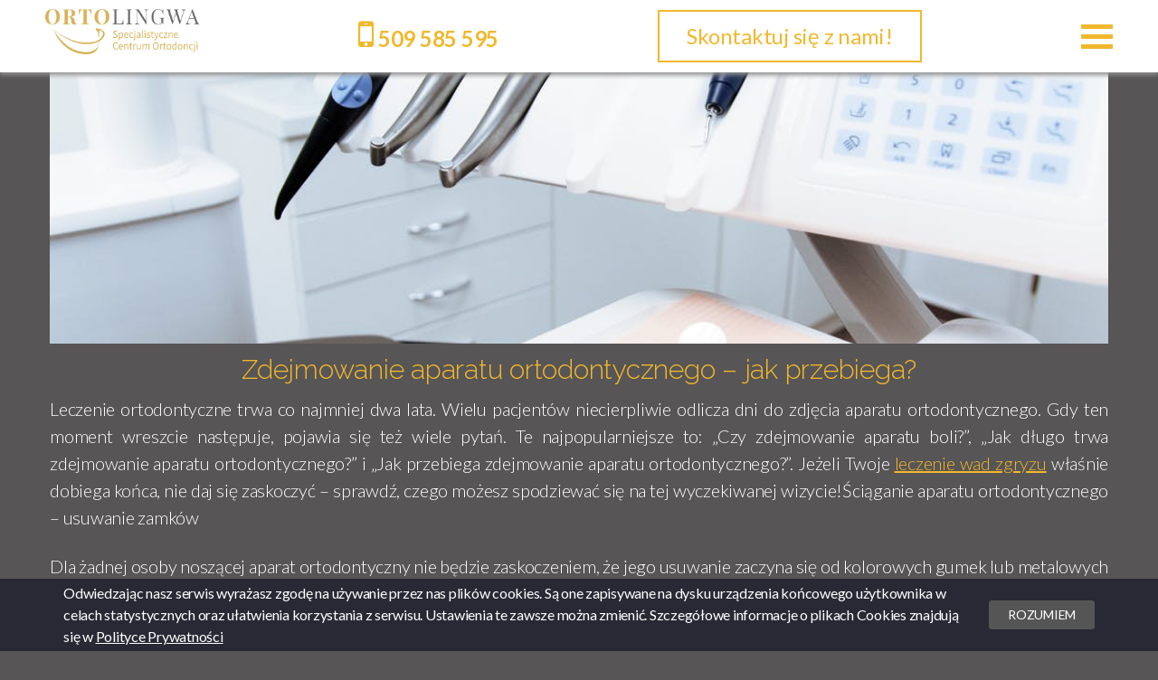

--- FILE ---
content_type: text/html; charset=UTF-8
request_url: https://www.ortolingwa.pl/blog/zdejmowanie-aparatu-ortodontycznego-przebiega/
body_size: 7379
content:
<!DOCTYPE html><html><head>
 <script>(function(w,d,s,l,i){w[l]=w[l]||[];w[l].push({'gtm.start':
new Date().getTime(),event:'gtm.js'});var f=d.getElementsByTagName(s)[0],
j=d.createElement(s),dl=l!='dataLayer'?'&l='+l:'';j.async=true;j.src=
'https://www.googletagmanager.com/gtm.js?id='+i+dl;f.parentNode.insertBefore(j,f);
})(window,document,'script','dataLayer','GTM-53LXQRZ');</script> <title>Zdejmowanie aparatu ortodontycznego – jak przebiega? | Ortolingwa</title><link href="https://fonts.googleapis.com/css?family=Roboto:300,400,500&display=swap" rel="stylesheet"><link href="https://fonts.googleapis.com/css?family=Lato:300,400,700&amp;subset=latin-ext&display=swap" rel="stylesheet"><link href="https://fonts.googleapis.com/css?family=Montserrat:300,400,500&amp;subset=latin-ext&display=swap" rel="stylesheet"><link href="https://fonts.googleapis.com/css?family=Raleway:300,400,700&amp;subset=latin-ext&display=swap" rel="stylesheet"><link rel="stylesheet" type="text/css" href="//cdn.jsdelivr.net/jquery.slick/1.6.0/slick.css" /><link rel="stylesheet" href="https://cdnjs.cloudflare.com/ajax/libs/animate.css/3.5.2/animate.min.css" /><link rel="stylesheet" href="https://www.ortolingwa.pl/wp-content/themes/ortolingwa%20-%20NEW/css/style.css?v2"><meta charset="UTF-8"><link data-optimized="2" rel="stylesheet" href="https://www.ortolingwa.pl/wp-content/litespeed/cssjs/cc884.css?2b6ec" /><meta name="viewport" content="width=device-width, initial-scale=1.0"><meta name="format-detection" content="telephone=no"><meta name="description" content="Zdejmowanie aparatu ortodontycznego ✧ Dowiedz się, jak wygląda demontaż aparatu krok po kroku ✧ Odpowiadamy na najczęściej zadawane pytania!" /><meta name="robots" content="index, follow, max-snippet:-1, max-image-preview:large, max-video-preview:-1" /><link rel="canonical" href="https://www.ortolingwa.pl/blog/zdejmowanie-aparatu-ortodontycznego-przebiega/" /><meta property="og:locale" content="pl_PL" /><meta property="og:type" content="article" /><meta property="og:title" content="Zdejmowanie aparatu ortodontycznego – jak przebiega? | Ortolingwa" /><meta property="og:description" content="Zdejmowanie aparatu ortodontycznego ✧ Dowiedz się, jak wygląda demontaż aparatu krok po kroku ✧ Odpowiadamy na najczęściej zadawane pytania!" /><meta property="og:url" content="https://www.ortolingwa.pl/blog/zdejmowanie-aparatu-ortodontycznego-przebiega/" /><meta property="og:site_name" content="Ortolingwa" /><meta property="article:published_time" content="2019-11-25T11:21:23+00:00" /><meta property="article:modified_time" content="2019-11-25T11:21:24+00:00" /><meta property="og:image" content="https://www.ortolingwa.pl/wp-content/uploads/2019/11/Stanowisko-dentystyczne.png" /><meta property="og:image:width" content="1125" /><meta property="og:image:height" content="750" /><meta name="twitter:card" content="summary" /><meta name="twitter:label1" content="Napisane przez"><meta name="twitter:data1" content="admin"><meta name="twitter:label2" content="Est. reading time"><meta name="twitter:data2" content="3 minuty"> <script type="application/ld+json" class="yoast-schema-graph">{"@context":"https://schema.org","@graph":[{"@type":"WebSite","@id":"https://www.ortolingwa.pl/#website","url":"https://www.ortolingwa.pl/","name":"Ortolingwa","description":"Zesp\u00f3\u0142 ekspert\u00f3w w ortodoncji","potentialAction":[{"@type":"SearchAction","target":"https://www.ortolingwa.pl/?s={search_term_string}","query-input":"required name=search_term_string"}],"inLanguage":"pl-PL"},{"@type":"ImageObject","@id":"https://www.ortolingwa.pl/blog/zdejmowanie-aparatu-ortodontycznego-przebiega/#primaryimage","inLanguage":"pl-PL","url":"https://www.ortolingwa.pl/wp-content/uploads/2019/11/Stanowisko-dentystyczne.png","width":1125,"height":750,"caption":"Stanowisko dentystyczne"},{"@type":"WebPage","@id":"https://www.ortolingwa.pl/blog/zdejmowanie-aparatu-ortodontycznego-przebiega/#webpage","url":"https://www.ortolingwa.pl/blog/zdejmowanie-aparatu-ortodontycznego-przebiega/","name":"Zdejmowanie aparatu ortodontycznego \u2013 jak przebiega? | Ortolingwa","isPartOf":{"@id":"https://www.ortolingwa.pl/#website"},"primaryImageOfPage":{"@id":"https://www.ortolingwa.pl/blog/zdejmowanie-aparatu-ortodontycznego-przebiega/#primaryimage"},"datePublished":"2019-11-25T11:21:23+00:00","dateModified":"2019-11-25T11:21:24+00:00","author":{"@id":"https://www.ortolingwa.pl/#/schema/person/f415749e797eb02d8e1e5652a9de32cf"},"description":"Zdejmowanie aparatu ortodontycznego \u2727 Dowiedz si\u0119, jak wygl\u0105da demonta\u017c aparatu krok po kroku \u2727 Odpowiadamy na najcz\u0119\u015bciej zadawane pytania!","inLanguage":"pl-PL","potentialAction":[{"@type":"ReadAction","target":["https://www.ortolingwa.pl/blog/zdejmowanie-aparatu-ortodontycznego-przebiega/"]}]},{"@type":"Person","@id":"https://www.ortolingwa.pl/#/schema/person/f415749e797eb02d8e1e5652a9de32cf","name":"admin","image":{"@type":"ImageObject","@id":"https://www.ortolingwa.pl/#personlogo","inLanguage":"pl-PL","url":"https://secure.gravatar.com/avatar/a0b9bdd24d437ca4a73d5d62fdd97ba3?s=96&d=mm&r=g","caption":"admin"}}]}</script> <link rel='dns-prefetch' href='//s.w.org' /> <script type="text/javascript">window._wpemojiSettings = {"baseUrl":"https:\/\/s.w.org\/images\/core\/emoji\/13.0.1\/72x72\/","ext":".png","svgUrl":"https:\/\/s.w.org\/images\/core\/emoji\/13.0.1\/svg\/","svgExt":".svg","source":{"concatemoji":"https:\/\/www.ortolingwa.pl\/wp-includes\/js\/wp-emoji-release.min.js?ver=5.6.16"}};
			!function(e,a,t){var n,r,o,i=a.createElement("canvas"),p=i.getContext&&i.getContext("2d");function s(e,t){var a=String.fromCharCode;p.clearRect(0,0,i.width,i.height),p.fillText(a.apply(this,e),0,0);e=i.toDataURL();return p.clearRect(0,0,i.width,i.height),p.fillText(a.apply(this,t),0,0),e===i.toDataURL()}function c(e){var t=a.createElement("script");t.src=e,t.defer=t.type="text/javascript",a.getElementsByTagName("head")[0].appendChild(t)}for(o=Array("flag","emoji"),t.supports={everything:!0,everythingExceptFlag:!0},r=0;r<o.length;r++)t.supports[o[r]]=function(e){if(!p||!p.fillText)return!1;switch(p.textBaseline="top",p.font="600 32px Arial",e){case"flag":return s([127987,65039,8205,9895,65039],[127987,65039,8203,9895,65039])?!1:!s([55356,56826,55356,56819],[55356,56826,8203,55356,56819])&&!s([55356,57332,56128,56423,56128,56418,56128,56421,56128,56430,56128,56423,56128,56447],[55356,57332,8203,56128,56423,8203,56128,56418,8203,56128,56421,8203,56128,56430,8203,56128,56423,8203,56128,56447]);case"emoji":return!s([55357,56424,8205,55356,57212],[55357,56424,8203,55356,57212])}return!1}(o[r]),t.supports.everything=t.supports.everything&&t.supports[o[r]],"flag"!==o[r]&&(t.supports.everythingExceptFlag=t.supports.everythingExceptFlag&&t.supports[o[r]]);t.supports.everythingExceptFlag=t.supports.everythingExceptFlag&&!t.supports.flag,t.DOMReady=!1,t.readyCallback=function(){t.DOMReady=!0},t.supports.everything||(n=function(){t.readyCallback()},a.addEventListener?(a.addEventListener("DOMContentLoaded",n,!1),e.addEventListener("load",n,!1)):(e.attachEvent("onload",n),a.attachEvent("onreadystatechange",function(){"complete"===a.readyState&&t.readyCallback()})),(n=t.source||{}).concatemoji?c(n.concatemoji):n.wpemoji&&n.twemoji&&(c(n.twemoji),c(n.wpemoji)))}(window,document,window._wpemojiSettings);</script> <style type="text/css">img.wp-smiley,
img.emoji {
	display: inline !important;
	border: none !important;
	box-shadow: none !important;
	height: 1em !important;
	width: 1em !important;
	margin: 0 .07em !important;
	vertical-align: -0.1em !important;
	background: none !important;
	padding: 0 !important;
}</style> <script type='text/javascript' src='https://www.ortolingwa.pl/wp-includes/js/jquery/jquery.min.js?ver=3.5.1' id='jquery-core-js'></script> <link rel="https://api.w.org/" href="https://www.ortolingwa.pl/wp-json/" /><link rel="alternate" type="application/json" href="https://www.ortolingwa.pl/wp-json/wp/v2/posts/541" /><meta name="generator" content="WordPress 5.6.16" /><link rel='shortlink' href='https://www.ortolingwa.pl/?p=541' /><link rel="alternate" type="application/json+oembed" href="https://www.ortolingwa.pl/wp-json/oembed/1.0/embed?url=https%3A%2F%2Fwww.ortolingwa.pl%2Fblog%2Fzdejmowanie-aparatu-ortodontycznego-przebiega%2F" /><link rel="alternate" type="text/xml+oembed" href="https://www.ortolingwa.pl/wp-json/oembed/1.0/embed?url=https%3A%2F%2Fwww.ortolingwa.pl%2Fblog%2Fzdejmowanie-aparatu-ortodontycznego-przebiega%2F&#038;format=xml" /> <script type="text/javascript">(function(url){
	if(/(?:Chrome\/26\.0\.1410\.63 Safari\/537\.31|WordfenceTestMonBot)/.test(navigator.userAgent)){ return; }
	var addEvent = function(evt, handler) {
		if (window.addEventListener) {
			document.addEventListener(evt, handler, false);
		} else if (window.attachEvent) {
			document.attachEvent('on' + evt, handler);
		}
	};
	var removeEvent = function(evt, handler) {
		if (window.removeEventListener) {
			document.removeEventListener(evt, handler, false);
		} else if (window.detachEvent) {
			document.detachEvent('on' + evt, handler);
		}
	};
	var evts = 'contextmenu dblclick drag dragend dragenter dragleave dragover dragstart drop keydown keypress keyup mousedown mousemove mouseout mouseover mouseup mousewheel scroll'.split(' ');
	var logHuman = function() {
		if (window.wfLogHumanRan) { return; }
		window.wfLogHumanRan = true;
		var wfscr = document.createElement('script');
		wfscr.type = 'text/javascript';
		wfscr.async = true;
		wfscr.src = url + '&r=' + Math.random();
		(document.getElementsByTagName('head')[0]||document.getElementsByTagName('body')[0]).appendChild(wfscr);
		for (var i = 0; i < evts.length; i++) {
			removeEvent(evts[i], logHuman);
		}
	};
	for (var i = 0; i < evts.length; i++) {
		addEvent(evts[i], logHuman);
	}
})('//www.ortolingwa.pl/?wordfence_lh=1&hid=11368586D6F0E6824EE775611FBD2D40');</script> <style type="text/css" id="wp-custom-css">@media (max-width: 700px){
	.certyfikaty.inne div {
    width: 50%;
    display: flex;
    flex-direction: column;
}
	.certyfikaty div img {
    height: auto;
	}
}
	@media (orientation: landscape) and (max-width: 800px){
		.certyfikaty.inne div{
			justify-content: center;
			align-items: center;
		}

	}</style></head><body><noscript><iframe src="https://www.googletagmanager.com/ns.html?id=GTM-53LXQRZ"
height="0" width="0" style="display:none;visibility:hidden"></iframe></noscript><div class="se-pre-con"></div><header class="shadow"><div class="container"><div class="logo__wrapper">
<a href="https://www.ortolingwa.pl/"><div class="logo main">
<img src="https://www.orto.info.pl/wp-content/uploads/2017/05/logonastronelingwa1-3.png" alt="logo color"></div><div class="logo second">
<img src="https://www.orto.info.pl/wp-content/uploads/2017/05/logonastronelingwa1-3.png" alt="logo white"></div>
</a></div><div class="tel">
<a href="tel:509585595"><i class="fa fa-mobile" aria-hidden="true"></i> 509 585 595</a></div><div id="contact-button" class="btn">
<span>Skontaktuj się z nami!</span></div><nav><div class="menu-primary-navigation-container"><ul id="primary-menu" class="menu"><li id="menu-item-440" class="menu-item menu-item-type-post_type menu-item-object-page menu-item-home menu-item-440"><a href="https://www.ortolingwa.pl/">Ortodonta</a></li><li id="menu-item-450" class="menu-item menu-item-type-post_type menu-item-object-page menu-item-450"><a href="https://www.ortolingwa.pl/o-nas/">O nas</a></li><li id="menu-item-441" class="menu-item menu-item-type-post_type menu-item-object-page menu-item-441"><a href="https://www.ortolingwa.pl/aparaty-lingwalne/">Aparaty Lingwalne</a></li><li id="menu-item-453" class="menu-item menu-item-type-post_type menu-item-object-page menu-item-453"><a href="https://www.ortolingwa.pl/wizyty/">Leczenie wad zgryzu</a></li><li id="menu-item-442" class="menu-item menu-item-type-post_type menu-item-object-page menu-item-442"><a href="https://www.ortolingwa.pl/aparaty-stale/">Aparaty stałe/wyjmowane/nakładkowe</a></li><li id="menu-item-451" class="menu-item menu-item-type-post_type menu-item-object-page menu-item-451"><a href="https://www.ortolingwa.pl/podzial-wad-zgryzu/">Podział wad zgryzu</a></li><li id="menu-item-449" class="menu-item menu-item-type-post_type menu-item-object-page menu-item-449"><a href="https://www.ortolingwa.pl/najczestsze-wady-zgryzu/">Najczęstsze wady zgryzu</a></li><li id="menu-item-448" class="menu-item menu-item-type-post_type menu-item-object-page menu-item-448"><a href="https://www.ortolingwa.pl/minisruby/">Miniśruby</a></li><li id="menu-item-446" class="menu-item menu-item-type-post_type menu-item-object-page menu-item-446"><a href="https://www.ortolingwa.pl/higiena-i-awarie/">Higiena</a></li><li id="menu-item-454" class="menu-item menu-item-type-post_type menu-item-object-page menu-item-454"><a href="https://www.ortolingwa.pl/wybielanie/">Wybielanie zębów</a></li><li id="menu-item-443" class="menu-item menu-item-type-post_type menu-item-object-page menu-item-443"><a href="https://www.ortolingwa.pl/nagle-przypadki/">Awarie</a></li><li id="menu-item-445" class="menu-item menu-item-type-post_type menu-item-object-page menu-item-445"><a href="https://www.ortolingwa.pl/cennik/">Cennik</a></li><li id="menu-item-447" class="menu-item menu-item-type-post_type menu-item-object-page menu-item-447"><a href="https://www.ortolingwa.pl/kontakt/">Kontakt</a></li><li id="menu-item-444" class="menu-item menu-item-type-post_type menu-item-object-page current_page_parent menu-item-444"><a href="https://www.ortolingwa.pl/blog/">Blog</a></li></ul></div></nav><div class="nav-btn">
<span class="top"></span>
<span class="middle"></span>
<span class="bottom"></span></div></div></header><div class="single-blogpost"><div class="container"><div class="post post-full"><div class="post-thumbnail">
<img width="1125" height="750" src="https://www.ortolingwa.pl/wp-content/uploads/2019/11/Stanowisko-dentystyczne.png" class="attachment-post-thumbnail size-post-thumbnail wp-post-image" alt="Stanowisko dentystyczne" loading="lazy" srcset="https://www.ortolingwa.pl/wp-content/uploads/2019/11/Stanowisko-dentystyczne.png 1125w, https://www.ortolingwa.pl/wp-content/uploads/2019/11/Stanowisko-dentystyczne-300x200.png 300w, https://www.ortolingwa.pl/wp-content/uploads/2019/11/Stanowisko-dentystyczne-768x512.png 768w, https://www.ortolingwa.pl/wp-content/uploads/2019/11/Stanowisko-dentystyczne-1024x683.png 1024w" sizes="(max-width: 1125px) 100vw, 1125px" /></div><h1 class="post-title">Zdejmowanie aparatu ortodontycznego – jak przebiega?</h1><div class="post-content"><p style="text-align: justify;">Leczenie ortodontyczne trwa co najmniej dwa lata. Wielu pacjent&oacute;w niecierpliwie odlicza dni do zdjęcia aparatu ortodontycznego. Gdy ten moment wreszcie następuje, pojawia się też wiele pytań. Te najpopularniejsze to: &bdquo;Czy zdejmowanie aparatu boli?&rdquo;, &bdquo;Jak długo trwa zdejmowanie aparatu ortodontycznego?&rdquo; i &bdquo;Jak przebiega zdejmowanie aparatu ortodontycznego?&rdquo;. Jeżeli Twoje <span lang="zxx"><u><a href="https://www.ortolingwa.pl/wizyty/">leczenie wad zgryzu</a></u></span> właśnie dobiega końca, nie daj się zaskoczyć &ndash; sprawdź, czego możesz spodziewać się na tej wyczekiwanej wizycie!Ściąganie aparatu ortodontycznego &ndash; usuwanie zamk&oacute;w</p><p style="text-align: justify;">Dla żadnej osoby noszącej aparat ortodontyczny nie będzie zaskoczeniem, że jego usuwanie zaczyna się od kolorowych gumek lub metalowych ligatur. Następnie ortodonta ściąga łuk i zamki. Mimo że ta czynność nie jest zbyt skomplikowana, to budzi u pacjent&oacute;w sporo pytań. Pow&oacute;d jest prosty &ndash; w momencie zakładania aparatu zamki są przyklejane do powierzchni zęba za pomocą specjalnego kleju. Czy należy się zatem obawiać, że przy ich usuwaniu dojdzie do uszkodzenia szkliwa?</p><p style="text-align: justify;">Ortodonci nie tylko dysponują precyzyjnymi narzędziami, ale r&oacute;wnież mają doświadczenie w usuwaniu aparat&oacute;w ortodontycznych. Pacjenci nie powinni mieć więc obaw &ndash; ta czynność nie wpłynie negatywnie na ich zęby. Jeżeli usunięcie aparatu nastąpi zgodnie ze sztuką, nie ma możliwości, aby na powierzchni zęb&oacute;w pojawiły się przebarwienia.</p><h2>Usuwanie aparatu ortodontycznego &ndash; czyszczenie zęb&oacute;w</h2><p style="text-align: justify;">Po zdjęciu aparatu ortodontycznego na zębach mogą pozostać resztki kleju. Aby je usunąć, ortodonta oczyszcza zęby. Pozostałości kleju usuwane są przy pomocy skalera i piaskarki. Zabieg kończy się polerowaniem zęb&oacute;w. Dzięki przeprowadzeniu higienizacji jamy ustnej uzębienie jest nie tylko dokładnie oczyszczone, ale r&oacute;wnież odzyskuje naturalny kolor &ndash; staje się bielsze. To z kolei wpływa pozytywnie na uzyskany efekt.</p><p style="text-align: justify;">Pacjenci, kt&oacute;rzy chcą cieszyć się nie tylko prostym i zdrowym, ale r&oacute;wnież śnieżnobiałym uśmiechem, po zdjęciu aparatu ortodontycznego mogą um&oacute;wić się r&oacute;wnież na <span lang="zxx"><u><a href="https://www.ortolingwa.pl/wybielanie/">wybielanie</a></u></span> zęb&oacute;w.</p><h2>Czy zdejmowanie aparatu boli?</h2><p style="text-align: justify;">Pytanie &bdquo;Czy zdejmowanie aparatu ortodontycznego boli?&rdquo; jest uzasadnione, skoro zamki są przyklejone do zęb&oacute;w. Czy jest się zatem czego obawiać? Nie &ndash; ściąganie aparatu ortodontycznego nie wiąże się z b&oacute;lem. Niekt&oacute;rzy pacjenci mogą odczuwać dyskomfort, jest on jednak kr&oacute;tkotrwały.</p><p style="text-align: justify;">Podawanie pacjentom bardzo wrażliwym na b&oacute;l znieczulenia przy ściąganiu aparatu ortodontycznego nie jest praktykowane. Powodem jest gł&oacute;wnie to, że ta czynność przebiega bardzo sprawnie. Wprawiony ortodonta potrzebuje jedynie od 10 do 15 minut, aby usunąć aparat ortodontyczny oraz oczyścić zęby z resztek kleju.</p><h2>Ile kosztuje zdjęcie aparatu ortodontycznego?</h2><p style="text-align: justify;">Cena za zabieg ściągnięcia aparatu ortodontycznego jest uzależniona od jego rodzaju. Lekarze informują jednak pacjent&oacute;w o kosztach na jednej z wizyt poprzedzających tę czynność.</p><p style="text-align: justify;">Warto pamiętać, że na opłatę za demontaż aparatu ortodontycznego składa się r&oacute;wnież cena higienizacji jamy ustnej. Ile zatem kosztuje zdjęcie aparatu ortodontycznego? Pacjenci muszą liczyć się z wydatkiem rzędu 200-400 zł.</p><h2>Zdjęcie aparatu ortodontycznego to nie koniec leczenia</h2><p style="text-align: justify;">Wielu pacjent&oacute;w z niecierpliwością oczekuje momentu ściągnięcia aparatu ortodontycznego, zapominając, że to wcale nie koniec leczenia. Kolejnym etapem korygowania wady zgryzu jest retencja, czyli utrwalanie uzyskanych już efekt&oacute;w. Do tego służy specjalny aparat retencyjny, określany r&oacute;wnież jako retainer.</p><p style="text-align: justify;">W gabinetach ortodontycznych wykorzystuje się r&oacute;żne rodzaje aparat&oacute;w retencyjnych, np. retainery stałe, szyny retencyjne i aparaty czynnościowe. R&oacute;żnią się one budową, sposobem korzystania z nich oraz ceną. O tym, jaki aparat będzie miał zastosowanie u pacjenta, decyduje lekarz na podstawie przebiegu leczenia. Aby go przygotować, będzie musiał pobrać wycisk uzębienia. Tę czynność wykonuje się na sam koniec, po oczyszczeniu zęb&oacute;w.</p></div></div></div></div><footer><div class="container"><div class="footer--block"><div class="footer--block__header"><p class="foot-header">Kontakt</p>
<i class="fa fa-envelope-o" aria-hidden="true"></i></div><div class="footer--block__text"><p><a href="mailto:rejestracja@ortolingwa.pl">rejestracja@ortolingwa.pl</a></p><p><a href="tel:509585595">509 585 595</a></p></div></div><div class="footer--block footer-address"><div class="footer--block__header"><p class="foot-header">Adres</p>
<i class="fa fa-map-marker" aria-hidden="true"></i></div><div class="footer--block__text"><p></p><p>Kraków</p></div></div><div class="footer--block"><div class="footer--block__header"><p class="foot-header">Rejestracja</p>
<i class="fa fa-calendar-check-o" aria-hidden="true"></i></div><div class="footer--block__text"><p>Pon.-Pt. <span>8:00-20:00</span></p><p>Sobota <span>8:00-15:00</span></p></div></div></div><div id="cookieInfo" class="cookie__wrapper"><div class="cookie__container"><p>Odwiedzając nasz serwis wyrażasz zgodę na używanie przez nas plików cookies. Są one zapisywane na dysku urządzenia końcowego użytkownika w celach statystycznych oraz ułatwienia korzystania z serwisu. Ustawienia te zawsze można zmienić. Szczegółowe informacje o plikach Cookies znajdują się w <a href="https://www.ortolingwa.pl/wp-content/uploads/2021/10/RODO-Ortolingwa.pdf" target="_blank" >Polityce Prywatności</a></p>
<a id="cookieBtn" class="cookie__button">Rozumiem</a></div></div><div class="privacy-policy-section">
<a href="https://www.ortolingwa.pl/wp-content/uploads/2021/10/RODO-Ortolingwa.pdf" target="_blank" rel="noopener noreferrer">Ochrona danych osobowych</a></div><style>.privacy-policy-section {
				max-width: 800px;
				margin: 30px auto 0;
				padding: 20px;
				text-align: center;
				border-top: 1px solid #a1a1a1;
			}
			.privacy-policy-section a {
				font-size: 16px;
				color: #a1a1a1;
				text-decoration: none;
			}
			.privacy-policy-section a:hover {
				text-decoration: underline;
			}</style></footer> <script src="https://code.jquery.com/jquery-3.1.1.min.js " integrity="sha256-hVVnYaiADRTO2PzUGmuLJr8BLUSjGIZsDYGmIJLv2b8=" crossorigin=" anonymous "></script> <script src="https://cdnjs.cloudflare.com/ajax/libs/SlickNav/1.0.10/jquery.slicknav.min.js" integrity="sha256-h/TwuBQqRBiExw0sK/HdwzJI7uYFBrJ2Ebo7gn9AGz4=" crossorigin="anonymous"></script> <script type="text/javascript" src="//cdn.jsdelivr.net/jquery.slick/1.6.0/slick.min.js"></script> <script src="https://use.fontawesome.com/27ee110de8.js"></script> <script src="https://www.ortolingwa.pl/wp-content/themes/ortolingwa%20-%20NEW/js/main.js "></script> <script type='text/javascript' id='contact-form-7-js-extra'>/*  */
var wpcf7 = {"apiSettings":{"root":"https:\/\/www.ortolingwa.pl\/wp-json\/contact-form-7\/v1","namespace":"contact-form-7\/v1"},"cached":"1"};
/*  */</script> <script data-optimized="1" src="https://www.ortolingwa.pl/wp-content/litespeed/cssjs/dfa7f.js?f98b4" ></script></body></html>
<!-- Page optimized by LiteSpeed Cache @2026-01-19 05:40:45 -->
<!-- Page supported by LiteSpeed Cache 3.6.1 on 2026-01-19 06:40:45 -->

--- FILE ---
content_type: text/css
request_url: https://www.ortolingwa.pl/wp-content/themes/ortolingwa%20-%20NEW/css/style.css?v2
body_size: 11109
content:
html,
body,
div,
span,
applet,
object,
iframe,
h1,
h2,
h3,
h4,
h5,
h6,
p,
blockquote,
pre,
a,
abbr,
acronym,
address,
big,
cite,
code,
del,
dfn,
em,
img,
ins,
kbd,
q,
s,
samp,
small,
strike,
strong,
sub,
sup,
tt,
var,
b,
u,
i,
center,
dl,
dt,
dd,
ol,
ul,
li,
fieldset,
form,
label,
legend,
table,
caption,
tbody,
tfoot,
thead,
tr,
th,
td,
article,
aside,
canvas,
details,
embed,
figure,
figcaption,
footer,
header,
hgroup,
menu,
nav,
output,
ruby,
section,
summary,
time,
mark,
audio,
video {
    margin: 0;
    padding: 0;
    border: 0;
    font-size: 100%;
    font: inherit;
    vertical-align: baseline;
}


/* HTML5 display-role reset for older browsers */

article,
aside,
details,
figcaption,
figure,
footer,
header,
hgroup,
menu,
nav,
section {
    display: block;
}

body {
    line-height: 1;
}

ol,
ul {
    list-style: none;
}

blockquote,
q {
    quotes: none;
}

blockquote:before,
blockquote:after,
q:before,
q:after {
    content: '';
    content: none;
}

table {
    border-collapse: collapse;
    border-spacing: 0;
}

*,
*:before,
*:after {
    -webkit-box-sizing: border-box;
    -moz-box-sizing: border-box;
    box-sizing: border-box;
}

img {
    max-width: 100%;
    height: auto;
}

.slick-arrow {
    position: absolute;
    top: 50%;
    -webkit-transform: translateY(-50%);
    -moz-transform: translateY(-50%);
    -ms-transform: translateY(-50%);
    -o-transform: translateY(-50%);
    transform: translateY(-50%);
    z-index: 100;
    height: 15px;
    width: 15px;
    display: none !important;
}

.slick-arrow.slick-prev {
    left: 0;
}

.slick-arrow.slick-next {
    right: 0;
}

.slick-dots {
    display: none !important;
}

body {
    font-size: 16px;
    font-family: 'Lato', sans-serif;
    overflow-x: hidden;
    background-color: rgba(69, 67, 67, 0.9);
    letter-spacing: -0.25px;
}

body .page-container-wrapper {
    margin-top: 80px;
    min-height: -webkit-calc(100vh - 265px);
    min-height: -moz-calc(100vh - 265px);
    min-height: calc(100vh - 265px);
}

.container {
    max-width: 1200px;
    padding: 0 15px;
    margin: 0 auto;
}

@media (max-width: 767px) {
    .container {
        padding: 0 10px;
    }
}

h1,
h2,
h3,
h4,
h5,
h6 {
    text-align: center;
    font-family: 'Raleway', sans-serif;
    line-height: 1.1em;
}

h1 span,
h2 span,
h3 span,
h4 span,
h5 span,
h6 span {
    color: #F1B82D;
    font-weight: 500;
}

h1 {
    font-size: 2.8125em;
    font-weight: lighter;
    color: rgba(51, 51, 51, 0.7);
}

@media (max-width: 767px) {
    h1 {
        font-size: 40px;
    }
}

h2 {
    font-size: 2.5em;
    color: rgba(51, 51, 51, 0.7);
}

@media (max-width: 450px) {
    h2, .h2 {
        font-size: 1.875em;
    }
}

h2.heading-top {
    background-color: rgba(241, 184, 45, 0.6);
    color: #fff;
    padding: 0 10px 20px;
    margin-top: 0;
    font-size: 1.875em;
}

@media (max-width: 450px) {
    h2.heading-top {
        font-size: 1.5625em;
    }
}

h3 {
    font-size: 1.5em;
    color: rgba(51, 51, 51, 0.7);
}

@media (max-width: 767px) {
    h3 {
        font-size: 1.125em;
    }
}

h4 {
    font-size: 1.125em;
}

@media (max-width: 767px) {
    h4 {
        font-size: 1em;
    }
}

p {
    line-height: 1.5em;
}

.btn,
.kontakt form input[type=submit] {
    padding: 15px 30px;
    text-decoration: none;
    border: 2px solid #F1B82D;
    font-size: 24px;
    color: #F1B82D;
    display: inline-block;
    -webkit-transition: .3s linear;
    -o-transition: .3s linear;
    -moz-transition: .3s linear;
    transition: .3s linear;
}

.btn:hover,
.kontakt form input[type=submit]:hover {
    background-color: rgba(241, 184, 45, 0.7);
    color: #fff;
}

.no-js #loader {
    display: none;
}

.js #loader {
    display: block;
    position: absolute;
    left: 100px;
    top: 0;
}

.se-pre-con {
    position: fixed;
    left: 0px;
    top: 0px;
    width: 100%;
    height: 100%;
    z-index: 999999;
    background: url("https://www.ortolingwa.pl/wp-content/uploads/2017/08/ring-alt.svg") center no-repeat #fff;
}

textarea,
select,
input[type="date"],
input[type="datetime"],
input[type="datetime-local"],
input[type="email"],
input[type="month"],
input[type="number"],
input[type="password"],
input[type="search"],
input[type="tel"],
input[type="text"],
input[type="time"],
input[type="url"],
input[type="week"] {
    -webkit-box-sizing: border-box;
    -moz-box-sizing: border-box;
    box-sizing: border-box;
    -moz-background-clip: padding-box;
    -o-background-clip: padding-box;
    background-clip: padding-box;
    -webkit-border-radius: 0;
    -moz-border-radius: 0;
    border-radius: 0;
    -webkit-appearance: none;
    outline: 0;
    margin: 0;
    padding: 0;
}

.cookie__wrapper {
    width: 100%;
    background-color: #292935;
    position: fixed;
    bottom: 0;
    left: 0;
    display: none;
}

.cookie__wrapper .cookie__container {
    max-width: 1170px;
    padding: 0 15px;
    margin: 0 auto;
    display: -webkit-box;
    display: -webkit-flex;
    display: -moz-box;
    display: -ms-flexbox;
    display: flex;
    -webkit-box-align: center;
    -webkit-align-items: center;
    -moz-box-align: center;
    -ms-flex-align: center;
    align-items: center;
    -webkit-box-pack: center;
    -webkit-justify-content: center;
    -moz-box-pack: center;
    -ms-flex-pack: center;
    justify-content: center;
    min-height: 80px;
}

.cookie__wrapper .cookie__container p {
    font-size: 16px;
    color: #fff;
}

.cookie__wrapper .cookie__container p a {
    color: inherit;
}

.cookie__wrapper .cookie__container .cookie__button {
    margin-left: 15px;
    font-size: 14px;
    padding: 8px 20px;
    color: #fff;
    background-color: #555555;
    border: 1px solid #555555;
    -webkit-border-radius: 3px;
    -moz-border-radius: 3px;
    border-radius: 3px;
    -webkit-transition: .3s all ease-in-out;
    -o-transition: .3s all ease-in-out;
    -moz-transition: .3s all ease-in-out;
    transition: .3s all ease-in-out;
    text-transform: uppercase;
    text-align: center;
}

.cookie__wrapper .cookie__container .cookie__button:hover {
    background-color: transparent;
    cursor: pointer;
}

header {
    -webkit-transition: .3s linear box-shadow;
    -o-transition: .3s linear box-shadow;
    -moz-transition: .3s linear box-shadow;
    transition: .3s linear box-shadow;
    position: fixed;
    left: 0;
    top: 0;
    width: 100%;
    z-index: 99999;
    background-color: #fff;
}

header.shadow {
    -webkit-box-shadow: 0px 3px 5px 0px #919191;
    -moz-box-shadow: 0px 3px 5px 0px #919191;
    box-shadow: 0px 3px 5px 0px #919191;
}

header>.container {
    position: relative;
    display: -webkit-box;
    display: -webkit-flex;
    display: -moz-box;
    display: -ms-flexbox;
    display: flex;
    -webkit-box-pack: justify;
    -webkit-justify-content: space-between;
    -moz-box-pack: justify;
    -ms-flex-pack: justify;
    justify-content: space-between;
    -webkit-box-align: center;
    -webkit-align-items: center;
    -moz-box-align: center;
    -ms-flex-align: center;
    align-items: center;
    min-height: 60px;
    padding: 10px;
}

header>.container .logo__wrapper {
    max-width: 170px;
    position: relative;
    z-index: 99;
    height: 60px;
    width: 170px;
}

@media (max-width: 450px) {
    header>.container .logo__wrapper {
        max-width: 140px;
    }
}

@media (max-width: 350px) {
    header>.container .logo__wrapper {
        max-width: 120px;
    }
}

header>.container .logo__wrapper .logo {
    position: absolute;
    height: 100%;
    -webkit-transition: .3s linear opacity;
    -o-transition: .3s linear opacity;
    -moz-transition: .3s linear opacity;
    transition: .3s linear opacity;
}

header>.container .logo__wrapper .logo.main {
    opacity: 1;
}

header>.container .logo__wrapper .logo.second {
    opacity: 0;
}

header>.container .tel {
    position: relative;
    z-index: 99;
    -webkit-align-self: center;
    -ms-flex-item-align: center;
    -ms-grid-row-align: center;
    align-self: center;
}

header>.container .tel a {
    text-decoration: none;
    font-size: 1.5em;
    color: #F1B82D;
    -webkit-transition: .5s color linear;
    -o-transition: .5s color linear;
    -moz-transition: .5s color linear;
    transition: .5s color linear;
    font-weight: 600;
}

header>.container .tel a i {
    font-size: 40px;
    line-height: 24px;
    color: #F1B82D;
    -webkit-transition: .5s color linear;
    -o-transition: .5s color linear;
    -moz-transition: .5s color linear;
    transition: .5s color linear;
}

@media (max-width: 425px) {
    header>.container .tel a {
        font-size: 1.25em;
    }
    header>.container .tel a i {
        font-size: 30px;
    }
}

header>.container .tel a:hover i {
    -webkit-animation-name: shake;
    -moz-animation-name: shake;
    -o-animation-name: shake;
    animation-name: shake;
    -webkit-animation-duration: .5s;
    -moz-animation-duration: .5s;
    -o-animation-duration: .5s;
    animation-duration: .5s;
    -webkit-transform-origin: 50% 50%;
    -moz-transform-origin: 50% 50%;
    -ms-transform-origin: 50% 50%;
    -o-transform-origin: 50% 50%;
    transform-origin: 50% 50%;
}

header>.container .nav-btn {
    position: relative;
    height: 27px;
    width: 35px;
}

header>.container .nav-btn:hover {
    opacity: .7;
}

header>.container .nav-btn.active .top {
    -webkit-transform: translateY(11px) translateX(0) rotate(45deg);
    -moz-transform: translateY(11px) translateX(0) rotate(45deg);
    -ms-transform: translateY(11px) translateX(0) rotate(45deg);
    -o-transform: translateY(11px) translateX(0) rotate(45deg);
    transform: translateY(11px) translateX(0) rotate(45deg);
}

header>.container .nav-btn.active .middle {
    opacity: 0;
}

header>.container .nav-btn.active .bottom {
    -webkit-transform: translateY(-11px) translateX(0) rotate(-45deg);
    -moz-transform: translateY(-11px) translateX(0) rotate(-45deg);
    -ms-transform: translateY(-11px) translateX(0) rotate(-45deg);
    -o-transform: translateY(-11px) translateX(0) rotate(-45deg);
    transform: translateY(-11px) translateX(0) rotate(-45deg);
}

header>.container .nav-btn span {
    background: #F1B82D;
    border: none;
    height: 5px;
    width: 100%;
    position: absolute;
    top: 0;
    left: 0;
    -webkit-transition: all .35s ease;
    -o-transition: all .35s ease;
    -moz-transition: all .35s ease;
    transition: all .35s ease;
    cursor: pointer;
}

header>.container .nav-btn span:nth-of-type(2) {
    top: 11px;
}

header>.container .nav-btn span:nth-of-type(3) {
    top: 22px;
}

header>.container nav {
    position: fixed;
    background: #454343;
    top: 0;
    left: 0;
    width: 100%;
    height: 90px;
    opacity: 0;
    visibility: hidden;
    -webkit-transition: opacity .35s, visibility .35s, height .35s;
    -o-transition: opacity .35s, visibility .35s, height .35s;
    -moz-transition: opacity .35s, visibility .35s, height .35s;
    transition: opacity .35s, visibility .35s, height .35s;
    overflow: auto;
    max-width: 100%;
    margin-top: 80px;
}

header>.container nav.open {
    opacity: 1;
    visibility: visible;
    height: -webkit-calc(100% - 80px);
    height: -moz-calc(100% - 80px);
    height: calc(100% - 80px);
}

header>.container nav.open li {
    -webkit-animation: fadeInRight .5s ease forwards;
    -moz-animation: fadeInRight .5s ease forwards;
    -o-animation: fadeInRight .5s ease forwards;
    animation: fadeInRight .5s ease forwards;
    -webkit-animation-delay: .55s;
    -moz-animation-delay: .55s;
    -o-animation-delay: .55s;
    animation-delay: .55s;
    margin-bottom: 5px;
}

header>.container nav.open li:first-of-type {
    -webkit-animation-delay: .35s;
    -moz-animation-delay: .35s;
    -o-animation-delay: .35s;
    animation-delay: .35s;
}

header>.container nav.open li:nth-of-type(2) {
    -webkit-animation-delay: .4s;
    -moz-animation-delay: .4s;
    -o-animation-delay: .4s;
    animation-delay: .4s;
}

header>.container nav.open li:nth-of-type(3) {
    -webkit-animation-delay: .45s;
    -moz-animation-delay: .45s;
    -o-animation-delay: .45s;
    animation-delay: .45s;
}

header>.container nav.open li:nth-of-type(4) {
    -webkit-animation-delay: .50s;
    -moz-animation-delay: .50s;
    -o-animation-delay: .50s;
    animation-delay: .50s;
}

header>.container nav.open li:nth-of-type(5) {
    -webkit-animation-delay: .55s;
    -moz-animation-delay: .55s;
    -o-animation-delay: .55s;
    animation-delay: .55s;
}

header>.container nav.open li:nth-of-type(6) {
    -webkit-animation-delay: .60s;
    -moz-animation-delay: .60s;
    -o-animation-delay: .60s;
    animation-delay: .60s;
}

header>.container nav.open li:nth-of-type(6) {
    -webkit-animation-delay: .65s;
    -moz-animation-delay: .65s;
    -o-animation-delay: .65s;
    animation-delay: .65s;
}

header>.container nav.open li:nth-of-type(7) {
    -webkit-animation-delay: .70s;
    -moz-animation-delay: .70s;
    -o-animation-delay: .70s;
    animation-delay: .70s;
}

header>.container nav.open li:nth-of-type(8) {
    -webkit-animation-delay: .75s;
    -moz-animation-delay: .75s;
    -o-animation-delay: .75s;
    animation-delay: .75s;
}

header>.container nav.open li:nth-of-type(9) {
    -webkit-animation-delay: .80s;
    -moz-animation-delay: .80s;
    -o-animation-delay: .80s;
    animation-delay: .80s;
}

header>.container nav.open li:nth-of-type(10) {
    -webkit-animation-delay: .85s;
    -moz-animation-delay: .85s;
    -o-animation-delay: .85s;
    animation-delay: .85s;
}

header>.container nav.open li:nth-of-type(11) {
    -webkit-animation-delay: .90s;
    -moz-animation-delay: .90s;
    -o-animation-delay: .90s;
    animation-delay: .90s;
}

header>.container nav.open li:nth-of-type(12) {
    -webkit-animation-delay: .95s;
    -moz-animation-delay: .95s;
    -o-animation-delay: .95s;
    animation-delay: .95s;
}
header>.container nav.open li:nth-of-type(13) {
    -webkit-animation-delay: 1s;
    -moz-animation-delay: 1s;
    -o-animation-delay: 1s;
    animation-delay: 1s;
}
header>.container nav.open li:nth-of-type(14) {
    -webkit-animation-delay: 1.05s;
    -moz-animation-delay: 1.05s;
    -o-animation-delay: 1.05s;
    animation-delay: 1.05s;
}
header>.container nav>div {
    position: relative;
    height: 100%;
    padding: 30px 0;
    font-weight: 300;
    font-size: 40px;
    line-height: 45px;
    overflow: auto;
}

@media (max-width: 767px) {
    header>.container nav>div {
        padding: 10px 0;
    }
    header #contact-button.btn {
        display: none;
    }
}

header>.container nav>div>ul {
    list-style: none;
    padding: 0 15px;
    margin: 0 auto;
    display: inline-block;
    position: absolute;
    left: 50%;
    -webkit-transform: translateX(-50%);
    -moz-transform: translateX(-50%);
    -ms-transform: translateX(-50%);
    -o-transform: translateX(-50%);
    transform: translateX(-50%);
    height: auto;
}

header>.container nav>div>ul li {
    display: block;
    position: relative;
    opacity: 0;
}

header>.container nav>div>ul li a {
    position: relative;
    color: #fff;
    text-decoration: none;
    overflow: hidden;
    -webkit-transition: 300ms ease-in-out;
    -o-transition: 300ms ease-in-out;
    -moz-transition: 300ms ease-in-out;
    transition: 300ms ease-in-out;
    font-size: 40px;
    line-height: 45px;
}

header>.container nav>div>ul li.current_page_item a, header>.container nav>div>ul li.current_page_item::before{
  color: #F1B82D;
}

header>.container nav>div>ul li a:hover {
    color: #F1B82D;
}

@media (max-width: 450px) {
    header>.container nav>div>ul li a {
        font-size: 24px !important;
        line-height: 26px !important;
    }
}

header>.container nav>div>ul li:before {
    position: absolute;
    left: -20px;
    font-family: FontAwesome;
    content: '\f068';
    font-size: 20px;
    color: #fff;
}

header>.container nav>div>ul li:hover:before {
    color: #F1B82D;
}

header>.container nav>div>ul li.highlight a, header> .current_page_item a {
    color: #F1B82D;
}

header>.container nav>div>ul li.highlight:before {
    color: #F1B82D;
}

header>.container nav>div>ul li.menu-item-has-children ul li a {
    position: relative;
    padding-left: 50px;
}

header>.container nav>div>ul li.menu-item-has-children ul li a:before {
    position: absolute;
    left: 10px;
    font-family: FontAwesome;
    content: '\f141';
    font-size: 30px;
}

@media (max-width: 450px) {
    header>.container nav>div>ul li.menu-item-has-children ul li a {
        padding-left: 30px;
    }
    header>.container nav>div>ul li.menu-item-has-children ul li a:before {
        left: 5px;
        font-size: 15px;
    }
}

@media (max-width: 700px) {
    header>.container nav>div {
        font-size: 32px;
        line-height: 40px;
    }
    header>.container nav>div>ul>li {
        margin-bottom: 10px !important;
    }
    header>.container nav>div>ul>li a {
        line-height: 45px;
        display: block;
    }
}

@-webkit-keyframes fadeInRight {
    0% {
        opacity: 0;
        left: 20%;
    }
    100% {
        opacity: 1;
        left: 0;
    }
}

@-moz-keyframes fadeInRight {
    0% {
        opacity: 0;
        left: 20%;
    }
    100% {
        opacity: 1;
        left: 0;
    }
}

@-o-keyframes fadeInRight {
    0% {
        opacity: 0;
        left: 20%;
    }
    100% {
        opacity: 1;
        left: 0;
    }
}

@keyframes fadeInRight {
    0% {
        opacity: 0;
        left: 20%;
    }
    100% {
        opacity: 1;
        left: 0;
    }
}

@-webkit-keyframes shake {
    10%,
    90% {
        -webkit-transform: rotate(-10deg);
        transform: rotate(-10deg);
    }
    50% {
        -webkit-transform: rotate(0);
        transform: rotate(0);
    }
    30%,
    70% {
        -webkit-transform: rotate(10deg);
        transform: rotate(10deg);
    }
}

@-moz-keyframes shake {
    10%,
    90% {
        -moz-transform: rotate(-10deg);
        transform: rotate(-10deg);
    }
    50% {
        -moz-transform: rotate(0);
        transform: rotate(0);
    }
    30%,
    70% {
        -moz-transform: rotate(10deg);
        transform: rotate(10deg);
    }
}

@-o-keyframes shake {
    10%,
    90% {
        -o-transform: rotate(-10deg);
        transform: rotate(-10deg);
    }
    50% {
        -o-transform: rotate(0);
        transform: rotate(0);
    }
    30%,
    70% {
        -o-transform: rotate(10deg);
        transform: rotate(10deg);
    }
}

@keyframes shake {
    10%,
    90% {
        -webkit-transform: rotate(-10deg);
        -moz-transform: rotate(-10deg);
        -o-transform: rotate(-10deg);
        transform: rotate(-10deg);
    }
    50% {
        -webkit-transform: rotate(0);
        -moz-transform: rotate(0);
        -o-transform: rotate(0);
        transform: rotate(0);
    }
    30%,
    70% {
        -webkit-transform: rotate(10deg);
        -moz-transform: rotate(10deg);
        -o-transform: rotate(10deg);
        transform: rotate(10deg);
    }
}

footer {
    padding: 50px 0 20px;
    background-color: #333;
    color: #fff;
    position: relative;
}

footer .container {
    display: -webkit-box;
    display: -webkit-flex;
    display: -moz-box;
    display: -ms-flexbox;
    display: flex;
    -webkit-box-pack: center;
    -webkit-justify-content: center;
    -moz-box-pack: center;
    -ms-flex-pack: center;
    justify-content: center;
    -webkit-box-align: center;
    -webkit-align-items: center;
    -moz-box-align: center;
    -ms-flex-align: center;
    align-items: center;
}

footer .container .footer--block {
    border-right: 1px solid #a1a1a1;
    padding: 10px 25px;
    width: 25%;
    text-align: center;
    color: #a1a1a1;
}

@media (max-width: 991px) {
    footer .container .footer--block {
        width: 33%;
    }
}

footer .container .footer--block:last-of-type {
    border-right: 0;
}

footer .container .footer--block h3 {
    font-weight: 300;
    font-size: 1.25em;
    color: #a1a1a1;
    letter-spacing: 0.25px;
}
footer .container .footer--block p.foot-header {
    font-weight: 300;
    font-size: 1.25em;
    color: #a1a1a1;
    letter-spacing: 0.25px;
    text-align: center;
    font-family: 'Raleway', sans-serif;
    line-height: 1.1em;
}
footer .container .footer--block i {
    display: block;
    text-align: center;
    margin: 10px 0;
    font-size: 1.5em;
}

footer .container .footer--block p {
    margin-bottom: 5px;
}

footer .container .footer--block a {
    text-decoration: none;
    color: #a1a1a1;
    -webkit-transition: opacity .3s linear;
    -o-transition: opacity .3s linear;
    -moz-transition: opacity .3s linear;
    transition: opacity .3s linear;
}

footer .container .footer--block a:hover {
    opacity: .7;
}

@media (max-width: 600px) {
    footer .container {
        -webkit-box-orient: vertical;
        -webkit-box-direction: normal;
        -webkit-flex-direction: column;
        -moz-box-orient: vertical;
        -moz-box-direction: normal;
        -ms-flex-direction: column;
        flex-direction: column;
    }
    footer .container .footer--block {
        border-right: 0;
        border-bottom: 1px solid #a1a1a1;
        width: auto;
        display: -webkit-box;
        display: -webkit-flex;
        display: -moz-box;
        display: -ms-flexbox;
        display: flex;
        width: 80%;
        padding: 10px;
        -webkit-box-pack: justify;
        -webkit-justify-content: space-between;
        -moz-box-pack: justify;
        -ms-flex-pack: justify;
        justify-content: space-between;
        -webkit-box-align: center;
        -webkit-align-items: center;
        -moz-box-align: center;
        -ms-flex-align: center;
        align-items: center;
    }
    footer .container .footer--block:last-of-type {
        border-bottom: 0;
    }
    footer .container .footer--block__header {
        display: -webkit-box;
        display: -webkit-flex;
        display: -moz-box;
        display: -ms-flexbox;
        display: flex;
        -webkit-align-content: center;
        -ms-flex-line-pack: center;
        align-content: center;
        -webkit-box-pack: justify;
        -webkit-justify-content: space-between;
        -moz-box-pack: justify;
        -ms-flex-pack: justify;
        justify-content: space-between;
    }
    footer .container .footer--block__header i {
        -webkit-box-ordinal-group: 2;
        -webkit-order: 1;
        -moz-box-ordinal-group: 2;
        -ms-flex-order: 1;
        order: 1;
        margin: 0 10px 0 0;
        width: 25px;
    }
    footer .container .footer--block__header h3 {
        -webkit-box-ordinal-group: 3;
        -webkit-order: 2;
        -moz-box-ordinal-group: 3;
        -ms-flex-order: 2;
        order: 2;
    }
    footer .container .footer--block__header i,
    footer .container .footer--block__header h3 {
        line-height: 24px;
    }
    footer .container .footer--block__text {
        text-align: right;
    }
}

@media (max-width: 400px) {
    footer .container .footer--block {
        width: 90%;
        padding: 10px 5px;
    }
}

footer .copy {
    position: absolute;
    bottom: 5px;
    right: 5px;
}

footer .copy p {
    color: rgba(255, 255, 255, 0.3);
    font-size: 12px;
}

footer .copy p a {
    text-decoration: none;
    color: rgba(255, 255, 255, 0.3);
}

footer .copy p a:hover {
    text-decoration: underline;
}

.banner-top {
    height: 600px;
    width: 100%;
    background-repeat: no-repeat;
    background-position: top right;
    -moz-background-size: contain;
    -o-background-size: contain;
    background-size: contain;
    background-color: #fff;
    position: relative;
    overflow: hidden;
}

@media (max-width: 550px) {
    .banner-top {
        -moz-background-size: cover;
        -o-background-size: cover;
        background-size: cover;
    }
}

.banner-top__figure {
    position: absolute;
    width: 65%;
    margin-left: -5%;
    height: 100%;
    background-color: rgba(69, 67, 67, 0.9);
    -webkit-transform: skewX(-15deg);
    -moz-transform: skewX(-15deg);
    -ms-transform: skewX(-15deg);
    -o-transform: skewX(-15deg);
    transform: skewX(-15deg);
}

@media (max-width: 1400px) {
    .banner-top__figure {
        width: 70%;
        margin-left: -13%;
    }
}

@media (max-width: 550px) {
    .banner-top__figure {
        width: 75%;
        margin-left: -12%;
    }
}

.banner-top .container {
    position: relative;
    height: 600px;
}

.banner-top__inner-text {
    position: absolute;
    padding: 0 10px;
    top: 50%;
    max-width: 56%;
    left: 0;
    -webkit-transform: translateY(-50%);
    -moz-transform: translateY(-50%);
    -ms-transform: translateY(-50%);
    -o-transform: translateY(-50%);
    transform: translateY(-50%);
}

@media (min-width: 550px) and (max-width: 625px) {
    .banner-top__inner-text {
        width: 49%;
    }
}

.banner-top h1,
.banner-top h3 {
    text-align: left;
    position: relative;
    z-index: 1;
    margin-bottom: 10px;
}

.banner-top h2 {
    text-align: left;
    font-size: 24px;
    margin-bottom: 5px;
}

@media (max-width: 767px) {
    .banner-top h2 {
        font-size: 18px;
    }
}

@media (max-width: 500px) {
    .banner-top h2 {
        font-size: 14px;
    }
}

.banner-top h3 {
    font-size: 20px;
    margin-top: 20px;
}

@media (max-width: 767px) {
    .banner-top h3 {
        font-size: 16px;
    }
}

@media (max-width: 500px) {
    .banner-top h3 {
        font-size: 12px;
    }
}

@media (max-width: 992px) {
    .banner-top h1 {
        font-size: 40px;
    }
}

@media (max-width: 767px) {
    .banner-top h1 {
        font-size: 30px;
    }
}

@media (max-width: 500px) {
    .banner-top h1 {
        font-size: 24px;
    }
}

@media (max-width: 992px) {
    .banner-top {
        height: 500px;
    }
    .banner-top .container {
        height: 500px;
    }
}

@media (max-width: 850px) {
    .banner-top {
        height: 400px;
    }
    .banner-top .container {
        height: 400px;
    }
}

@media (max-width: 650px) {
    .banner-top {
        height: 300px;
    }
    .banner-top .container {
        height: 300px;
    }
}

.features {
    padding: 50px 0;
}

.features--wrapper {
    display: -webkit-box;
    display: -webkit-flex;
    display: -moz-box;
    display: -ms-flexbox;
    display: flex;
    -webkit-flex-wrap: wrap;
    -ms-flex-wrap: wrap;
    flex-wrap: wrap;
    padding-top: 40px;
}

.features--single {
    padding: 0 20px;
    width: 33%;
    margin-bottom: 50px;
    text-align: center;
}

@media (max-width: 991px) {
    .features--single {
        width: 50%;
    }
}

@media (max-width: 600px) {
    .features--single {
        width: 100%;
    }
}

.features--single__num {
    text-align: center;
    font-size: 30px;
    color: #333;
    width: 35px;
    margin: 0 auto;
    padding-bottom: 10px;
    border-bottom: 1px solid #F1B82D;
    margin-bottom: 15px;
}

.features--single h4 {
    font-weight: bold;
    margin: 10px 0 20px;
}

.slides {
    padding: 50px 0;
    background-color: #fff;
}

.slides .slides--single {
    position: relative;
    margin: 0 auto;
    width: 33%;
    padding: 20px 0;
    height: 350px;
}

@media (max-width: 1400px) {
    .slides .slides--single__img {
        padding-top: 40px;
    }
}

@media (max-width: 1400px) {
    .slides .slides--single {
        height: 300px;
    }
}

@media (max-width: 1100px) {
    .slides .slides--single {
        height: 250px;
    }
}

@media (max-width: 650px) {
    .slides .slides--single {
        height: 350px;
    }
    .slides .slides--single__img {
        padding-top: 0;
    }
}

@media (max-width: 550px) {
    .slides .slides--single {
        height: 300px;
    }
    .slides .slides--single__img {
        padding-top: 40px;
    }
}

.slides .slides--single h4 {
    position: absolute;
    display: block;
    bottom: 0;
    left: 0;
    width: 100%;
    padding: 10px 0;
    min-height: 40px;
    background-color: rgba(51, 51, 51, 0.7);
    opacity: 0;
    -webkit-transition: .4s linear opacity;
    -o-transition: .4s linear opacity;
    -moz-transition: .4s linear opacity;
    transition: .4s linear opacity;
    -webkit-border-radius: 3px;
    -moz-border-radius: 3px;
    border-radius: 3px;
    color: #fff;
}

.slides .slides--single.slick-center h4 {
    opacity: 1;
}

.slides .slides--wrapper {
    padding: 50px 5px;
}

.slides p {
    font-size: 20px;
    text-align: center;
}

.slides p a {
    margin-top: 25px;
}

.orto {
    padding: 30px 0 50px;
}

.orto h3 {
    font-size: 1.5625em;
    margin: 30px 0;
}

.orto ul li {
    position: relative;
    padding-left: 25px;
    font-size: 1.25em;
    margin-bottom: 10px;
}

.orto ul li:before {
    position: absolute;
    content: '\f068';
    font-family: FontAwesome;
    font-size: 14px;
    top: 5px;
    left: 3px;
    color: #a1a1a1;
}

.patient {
    padding: 50px 0;
    background-color: #fff;
}

.patient h2 {
    margin-bottom: 40px;
}

@media (max-width: 600px) {
    .patient h2 {
        margin-bottom: 30px;
    }
}

.patient--single {
    display: -webkit-box;
    display: -webkit-flex;
    display: -moz-box;
    display: -ms-flexbox;
    display: flex;
    -webkit-box-align: center;
    -webkit-align-items: center;
    -moz-box-align: center;
    -ms-flex-align: center;
    align-items: center;
    margin: 20px 0 40px;
    position: relative;
}

.patient--single:before {
    content: '';
    position: absolute;
    width: 70%;
    height: 1px;
    background-color: #F1B82D;
    left: 50%;
    -webkit-transform: translateX(-50%);
    -moz-transform: translateX(-50%);
    -ms-transform: translateX(-50%);
    -o-transform: translateX(-50%);
    transform: translateX(-50%);
    bottom: -20px;
}

.patient--single:last-of-type {
    margin: 20px 0;
}

.patient--single:last-of-type:before {
    content: none;
}

.patient--single__img {
    width: 25%;
}

.patient--single__content {
    width: 75%;
    padding: 10px 0 10px 10px;
}

.patient--single__content h3 {
    margin-bottom: 20px;
}

.patient--single__content p {
    text-align: justify;
    margin-bottom: 15px;
}

.patient--single__content p strong {
    font-weight: 600;
    color: rgba(51, 51, 51, 0.7);
}

@media (max-width: 600px) {
    .patient--single {
        -webkit-flex-wrap: wrap;
        -ms-flex-wrap: wrap;
        flex-wrap: wrap;
        -webkit-box-pack: center;
        -webkit-justify-content: center;
        -moz-box-pack: center;
        -ms-flex-pack: center;
        justify-content: center;
    }
    .patient--single__img {
        width: 100%;
        max-width: 300px;
    }
    .patient--single__content {
        width: 100%;
        padding: 10px 0;
    }
}

.txt {
    padding: 0 0 50px 0;
}

.txt p {
    margin-bottom: 10px;
}

.txt p strong {
    font-weight: 600;
    font-size: 18px;
}

.txt a {
    font-weight: 600;
    color: #F1B82D;
}

.txt h1 {
    margin-bottom: 40px;
    background-color: rgba(241, 184, 45, 0.6);
    color: #fff;
    padding: 20px 10px;
}

@media (max-width: 600px) {
    .txt h1 {
        font-size: 35px;
        line-height: 45px;
    }
}

@media (max-width: 450px) {
    .txt h1 {
        font-size: 30px;
        line-height: 35px;
        padding: 15px 10px;
    }
}

.about .txt h1 {
    margin-bottom: 0;
}

.txt.about h1 {
    margin-bottom: 0;
}

.txt h2,
.txt h3,
.txt h4,
.txt h5 {
    margin-bottom: 20px;
}

.txt h2.spec,
.txt h3.spec,
.txt h4.spec,
.txt h5.spec {
    margin: 30px 0;
}

.txt h2.highlight,
.txt h3.highlight,
.txt h4.highlight,
.txt h5.highlight {
    text-align: center;
    color: #F1B82D;
}

.txt h5 {
    padding-bottom: 10px;
    text-decoration: underline;
}

.txt h3 {
    text-align: left;
}

.txt h3.spacer {
    margin: 30px 0 10px;
}

.txt .txt-block--single {
    display: -webkit-box;
    display: -webkit-flex;
    display: -moz-box;
    display: -ms-flexbox;
    display: flex;
    padding: 40px 0;
    margin: 10px 0;
    position: relative;
}

.txt .txt-block--single.rev .txt-block__opis {
    padding-left: 0;
    padding-right: 10px;
}

.txt .txt-block--single:before {
    content: '';
    position: absolute;
    width: 50%;
    height: 1px;
    background-color: #F1B82D;
    left: 50%;
    -webkit-transform: translateX(-50%);
    -moz-transform: translateX(-50%);
    -ms-transform: translateX(-50%);
    -o-transform: translateX(-50%);
    transform: translateX(-50%);
    bottom: 0;
}
.txt .txt-block--single.no-border:before {
    content: none;
}

.txt .txt-block--single:last-of-type:before {
    content: none;
}

.txt .txt-block--single.no-img .txt-block__opis {
    width: 75%;
    margin: 0 auto;
    padding: 10px 0;
}

@media (max-width: 600px) {
    .txt .txt-block--single.no-img .txt-block__opis {
        width: 100%;
    }
}

.txt .txt-block__img {
    width: 30%;
    color: #a1a1a1;
    padding: 0 5px;
    display: -webkit-box;
    display: -webkit-flex;
    display: -moz-box;
    display: -ms-flexbox;
    display: flex;
    -webkit-box-align: center;
    -webkit-align-items: center;
    -moz-box-align: center;
    -ms-flex-align: center;
    align-items: center;
    -webkit-box-pack: center;
    -webkit-justify-content: center;
    -moz-box-pack: center;
    -ms-flex-pack: center;
    justify-content: center;
}

.txt .txt-block__img h4 {
    margin-bottom: 20px;
}

.txt .txt-block__img h4 span {
    font-size: 70px;
    color: #a1a1a1;
}

.txt .txt-block__img p {
    margin-bottom: 10px;
}

.txt .txt-block__img img {
    border: 1px solid rgba(85, 85, 85, 0.5);
}

.txt .txt-block__opis {
    width: 70%;
    padding-left: 10px;
    text-align: justify;
}

.txt .txt-block__opis h4 {
    margin-bottom: 20px;
    font-size: 1.5625em;
}

.txt .txt-block__opis h4 span {
    font-size: 70px;
    color: #a1a1a1;
}
.txt .txt-block__opis h3 {
    margin-bottom: 20px;
    font-size: 1.5625em;
    text-align: center;
}

.txt .txt-block__opis h3 span {
    font-size: 70px;
    color: #a1a1a1;
}

.txt .txt-block__opis p {
    margin-bottom: 10px;
}

@media (max-width: 600px) {
    .txt .txt-block--single {
        padding: 10px 0;
        -webkit-flex-wrap: wrap;
        -ms-flex-wrap: wrap;
        flex-wrap: wrap;
    }
    .txt .txt-block--single .txt-block__opis,
    .txt .txt-block--single .txt-block__img {
        width: 100%;
    }
    .txt .txt-block--single .txt-block__opis {
        padding-top: 10px;
    }
    .txt .txt-block--single.rev .txt-block__img {
        -webkit-box-ordinal-group: 2;
        -webkit-order: 1;
        -moz-box-ordinal-group: 2;
        -ms-flex-order: 1;
        order: 1;
    }
    .txt .txt-block--single.rev .txt-block__opis {
        -webkit-box-ordinal-group: 3;
        -webkit-order: 2;
        -moz-box-ordinal-group: 3;
        -ms-flex-order: 2;
        order: 2;
    }
}

.txt ul.txt-ul {
    margin-bottom: 30px;
}

.txt ul.txt-ul li {
    position: relative;
    padding-left: 25px;
    font-size: 1.125em;
    margin-bottom: 10px;
}

.txt ul.txt-ul li span {
    color: #F1B82D;
}

.txt ul.txt-ul li:before {
    position: absolute;
    content: '\f068';
    font-family: FontAwesome;
    font-size: 14px;
    top: 5px;
    left: 3px;
    color: #a1a1a1;
}

.txt .guide--wrapper {
    display: -webkit-box;
    display: -webkit-flex;
    display: -moz-box;
    display: -ms-flexbox;
    display: flex;
    -webkit-flex-wrap: wrap;
    -ms-flex-wrap: wrap;
    flex-wrap: wrap;
    -webkit-box-pack: center;
    -webkit-justify-content: center;
    -moz-box-pack: center;
    -ms-flex-pack: center;
    justify-content: center;
    max-width: 800px;
    margin: 50px auto;
}

.txt .guide--wrapper.no-border .guide--single {
    border-bottom: none;
}

@media (max-width: 550px) {
    .txt .guide--wrapper.no-border .guide--single:not(:last-of-type) {
        border-bottom: 1px solid #F1B82D;
    }
}

.txt .guide--single {
    padding: 10px;
    text-align: center;
    width: 50%;
}

.txt .guide--single:nth-child(odd) {
    border-right: 1px solid #F1B82D;
}

@media (max-width: 550px) {
    .txt .guide--single:nth-child(odd) {
        border-right: none;
    }
}

.txt .guide--single:nth-child(1),
.txt .guide--single:nth-child(2) {
    border-bottom: 1px solid #F1B82D;
}

.txt .guide--single__img {
    margin: 10px 0;
}

.txt .guide--single__img img {
    border: 1px solid rgba(85, 85, 85, 0.5);
}

@media (max-width: 550px) {
    .txt .guide--single {
        width: 100%;
        border-bottom: 1px solid #F1B82D;
        border-right: 0px;
    }
    .txt .guide--single:last-of-type {
        border-bottom: none;
    }
}

.szczotkowanie h3,
.szczotkowanie p {
    text-align: center;
}

.about {
    padding: 0 0 50px 0;
}

@media (max-width: 600px) {
    .about h2 {
        font-size: 20px;
        margin-bottom: 10px;
    }
}

.about .txt-ul li:before {
    content: '\f111' !important;
    font-size: 8px !important;
    top: 5px;
    left: 5px !important;
}

#cd-timeline {
    position: relative;
    padding: 2em 0;
    margin-top: 2em;
    margin-bottom: 2em;
}

#cd-timeline p,
#cd-timeline h4 {
    color: #333 !important;
}

#cd-timeline:before {
    content: '';
    position: absolute;
    top: 0;
    left: 18px;
    height: 100%;
    width: 4px;
    background: #d7e4ed;
}

@media only screen and (min-width: 768px) {
    #cd-timeline {
        margin-top: 3em;
        margin-bottom: 3em;
    }
    #cd-timeline:before {
        left: 50%;
        margin-left: -2px;
    }
}

.cssanimations .cd-timeline-img.is-hidden {
    visibility: hidden;
}

.cssanimations .cd-timeline-img.bounce-in {
    visibility: visible;
    -webkit-animation: cd-bounce-1 0.6s;
    -moz-animation: cd-bounce-1 0.6s;
    -o-animation: cd-bounce-1 0.6s;
    animation: cd-bounce-1 0.6s;
}

@-o-keyframes cd-bounce-1 {
    0% {
        opacity: 0;
        -o-transform: scale(0.5);
        transform: scale(0.5);
    }
    60% {
        opacity: 1;
        -o-transform: scale(1.2);
        transform: scale(1.2);
    }
    100% {
        -o-transform: scale(1);
        transform: scale(1);
    }
}

@keyframes cd-bounce-1 {
    0% {
        opacity: 0;
        -webkit-transform: scale(0.5);
        -moz-transform: scale(0.5);
        -o-transform: scale(0.5);
        transform: scale(0.5);
    }
    60% {
        opacity: 1;
        -webkit-transform: scale(1.2);
        -moz-transform: scale(1.2);
        -o-transform: scale(1.2);
        transform: scale(1.2);
    }
    100% {
        -webkit-transform: scale(1);
        -moz-transform: scale(1);
        -o-transform: scale(1);
        transform: scale(1);
    }
}

.cd-timeline-block {
    position: relative;
    margin: 20px 0;
}

.cd-timeline-block:after {
    content: "";
    display: table;
    clear: both;
}

.cd-timeline-block:first-child {
    margin-top: 0;
}

.cd-timeline-block:last-child {
    margin-bottom: 0;
}

.cd-timeline-block.highlight .cd-timeline-content {
    background-color: rgba(241, 184, 45, 0.6);
    color: #333;
}

.cd-timeline-block.highlight .cd-timeline-content:before {
    border-left-color: rgba(241, 184, 45, 0.6);
}

@media (max-width: 767px) {
    .cd-timeline-block.highlight .cd-timeline-content:before {
        border-left-color: transparent;
        border-right-color: rgba(241, 184, 45, 0.6);
    }
}

.cd-timeline-block:nth-child(even).highlight .cd-timeline-content {
    background-color: rgba(241, 184, 45, 0.6);
}

.cd-timeline-block:nth-child(even).highlight .cd-timeline-content:before {
    border-right-color: rgba(241, 184, 45, 0.6);
}

@media only screen and (min-width: 1170px) {
    .cd-timeline-block {
        margin: 40px 0;
    }
    .cd-timeline-block:first-child {
        margin-top: 0;
    }
    .cd-timeline-block:last-child {
        margin-bottom: 0;
    }
}

.cd-timeline-img {
    position: absolute;
    top: 0;
    left: 0;
    width: 40px;
    height: 40px;
    -webkit-border-radius: 50%;
    -moz-border-radius: 50%;
    border-radius: 50%;
    -webkit-box-shadow: 0 0 0 4px white, inset 0 2px 0 rgba(0, 0, 0, 0.08), 0 3px 0 4px rgba(0, 0, 0, 0.05);
    -moz-box-shadow: 0 0 0 4px white, inset 0 2px 0 rgba(0, 0, 0, 0.08), 0 3px 0 4px rgba(0, 0, 0, 0.05);
    box-shadow: 0 0 0 4px white, inset 0 2px 0 rgba(0, 0, 0, 0.08), 0 3px 0 4px rgba(0, 0, 0, 0.05);
    background-color: #fff;
    text-align: center;
    display: -webkit-box;
    display: -webkit-flex;
    display: -moz-box;
    display: -ms-flexbox;
    display: flex;
    -webkit-box-align: center;
    -webkit-align-items: center;
    -moz-box-align: center;
    -ms-flex-align: center;
    align-items: center;
    -webkit-box-pack: center;
    -webkit-justify-content: center;
    -moz-box-pack: center;
    -ms-flex-pack: center;
    justify-content: center;
}

.cd-timeline-img h4 {
    display: block;
    position: relative;
    margin: 0;
}

@media only screen and (min-width: 768px) {
    .cd-timeline-img {
        width: 60px;
        height: 60px;
        left: 50%;
        margin-left: -30px;
        /* Force Hardware Acceleration in WebKit */
        -webkit-transform: translateZ(0);
        -webkit-backface-visibility: hidden;
    }
}

@media only screen and (min-width: 768px) {
    .cssanimations .cd-timeline-img.is-hidden {
        visibility: hidden;
    }
    .cssanimations .cd-timeline-img.bounce-in {
        visibility: visible;
        -webkit-animation: cd-bounce-1 0.6s;
        -moz-animation: cd-bounce-1 0.6s;
        -o-animation: cd-bounce-1 0.6s;
        animation: cd-bounce-1 0.6s;
    }
}

@-webkit-keyframes cd-bounce-1 {
    0% {
        opacity: 0;
        -webkit-transform: scale(0.5);
    }
    60% {
        opacity: 1;
        -webkit-transform: scale(1.2);
    }
    100% {
        -webkit-transform: scale(1);
    }
}

@-moz-keyframes cd-bounce-1 {
    0% {
        opacity: 0;
        -moz-transform: scale(0.5);
    }
    60% {
        opacity: 1;
        -moz-transform: scale(1.2);
    }
    100% {
        -moz-transform: scale(1);
    }
}

@keyframes cd-bounce-1 {
    0% {
        opacity: 0;
        -webkit-transform: scale(0.5);
        -moz-transform: scale(0.5);
        -o-transform: scale(0.5);
        transform: scale(0.5);
    }
    60% {
        opacity: 1;
        -webkit-transform: scale(1.2);
        -moz-transform: scale(1.2);
        -o-transform: scale(1.2);
        transform: scale(1.2);
    }
    100% {
        -webkit-transform: scale(1);
        -moz-transform: scale(1);
        -o-transform: scale(1);
        transform: scale(1);
    }
}

.cd-timeline-content {
    position: relative;
    margin-left: 60px;
    background: white;
    -webkit-border-radius: 0.25em;
    -moz-border-radius: 0.25em;
    border-radius: 0.25em;
    padding: 1em;
    -webkit-box-shadow: 0 3px 0 #d7e4ed;
    -moz-box-shadow: 0 3px 0 #d7e4ed;
    box-shadow: 0 3px 0 #d7e4ed;
}

.cd-timeline-content:after {
    content: "";
    display: table;
    clear: both;
}

.cd-timeline-content h2 {
    color: #303e49;
}

.cd-timeline-content p {
    font-size: 13px;
    font-size: 0.8125rem;
    margin: 15px 0;
    line-height: 1.6;
}

.cd-timeline-content:before {
    content: '';
    position: absolute;
    top: 16px;
    right: 100%;
    height: 0;
    width: 0;
    border: 7px solid transparent;
    border-right: 7px solid white;
}

@media only screen and (min-width: 768px) {
    .cd-timeline-content h2 {
        font-size: 20px;
        font-size: 1.25rem;
    }
    .cd-timeline-content p {
        font-size: 16px;
        font-size: 1rem;
    }
}

@media only screen and (min-width: 768px) {
    .cd-timeline-content {
        margin-left: 0;
        padding: 1.6em;
        width: 45%;
    }
    .cd-timeline-content:before {
        top: 24px;
        left: 100%;
        border-color: transparent;
        border-left-color: white;
    }
}

@media only screen and (min-width: 768px) {
    .cd-timeline-content {
        margin-left: 0;
        padding: 1.6em;
        width: 45%;
    }
    .cd-timeline-content::before {
        top: 24px;
        left: 100%;
        border-color: transparent;
        border-left-color: white;
    }
    .cd-timeline-content .cd-read-more {
        float: left;
    }
    .cd-timeline-content .cd-date {
        position: absolute;
        width: 100%;
        left: 122%;
        top: 6px;
        font-size: 16px;
        font-size: 1rem;
    }
    .cd-timeline-block:nth-child(even) .cd-timeline-content {
        float: right;
    }
    .cd-timeline-block:nth-child(even) .cd-timeline-content::before {
        top: 24px;
        left: auto;
        right: 100%;
        border-color: transparent;
        border-right-color: white;
    }
    .cd-timeline-block:nth-child(even) .cd-timeline-content .cd-read-more {
        float: right;
    }
    .cd-timeline-block:nth-child(even) .cd-timeline-content .cd-date {
        left: auto;
        right: 122%;
        text-align: right;
    }
    .cssanimations .cd-timeline-content.is-hidden {
        visibility: hidden;
    }
    .cssanimations .cd-timeline-content.bounce-in {
        visibility: visible;
        -webkit-animation: cd-bounce-2 0.6s;
        -moz-animation: cd-bounce-2 0.6s;
        -o-animation: cd-bounce-2 0.6s;
        animation: cd-bounce-2 0.6s;
    }
}

@media only screen and (min-width: 768px) {
    /* inverse bounce effect on even content blocks */
    .cssanimations .cd-timeline-block:nth-child(even) .cd-timeline-content.bounce-in {
        -webkit-animation: cd-bounce-2-inverse 0.6s;
        -moz-animation: cd-bounce-2-inverse 0.6s;
        -o-animation: cd-bounce-2-inverse 0.6s;
        animation: cd-bounce-2-inverse 0.6s;
    }
}

@-webkit-keyframes cd-bounce-2 {
    0% {
        opacity: 0;
        -webkit-transform: translateX(-100px);
    }
    60% {
        opacity: 1;
        -webkit-transform: translateX(20px);
    }
    100% {
        -webkit-transform: translateX(0);
    }
}

@-moz-keyframes cd-bounce-2 {
    0% {
        opacity: 0;
        -moz-transform: translateX(-100px);
    }
    60% {
        opacity: 1;
        -moz-transform: translateX(20px);
    }
    100% {
        -moz-transform: translateX(0);
    }
}

@-o-keyframes cd-bounce-2 {
    0% {
        opacity: 0;
        -o-transform: translateX(-100px);
        transform: translateX(-100px);
    }
    60% {
        opacity: 1;
        -o-transform: translateX(20px);
        transform: translateX(20px);
    }
    100% {
        -o-transform: translateX(0);
        transform: translateX(0);
    }
}

@keyframes cd-bounce-2 {
    0% {
        opacity: 0;
        -webkit-transform: translateX(-100px);
        -moz-transform: translateX(-100px);
        -o-transform: translateX(-100px);
        transform: translateX(-100px);
    }
    60% {
        opacity: 1;
        -webkit-transform: translateX(20px);
        -moz-transform: translateX(20px);
        -o-transform: translateX(20px);
        transform: translateX(20px);
    }
    100% {
        -webkit-transform: translateX(0);
        -moz-transform: translateX(0);
        -o-transform: translateX(0);
        transform: translateX(0);
    }
}

@-webkit-keyframes cd-bounce-2-inverse {
    0% {
        opacity: 0;
        -webkit-transform: translateX(100px);
    }
    60% {
        opacity: 1;
        -webkit-transform: translateX(-20px);
    }
    100% {
        -webkit-transform: translateX(0);
    }
}

@-moz-keyframes cd-bounce-2-inverse {
    0% {
        opacity: 0;
        -moz-transform: translateX(100px);
    }
    60% {
        opacity: 1;
        -moz-transform: translateX(-20px);
    }
    100% {
        -moz-transform: translateX(0);
    }
}

@-o-keyframes cd-bounce-2-inverse {
    0% {
        opacity: 0;
        -o-transform: translateX(100px);
        transform: translateX(100px);
    }
    60% {
        opacity: 1;
        -o-transform: translateX(-20px);
        transform: translateX(-20px);
    }
    100% {
        -o-transform: translateX(0);
        transform: translateX(0);
    }
}

@keyframes cd-bounce-2-inverse {
    0% {
        opacity: 0;
        -webkit-transform: translateX(100px);
        -moz-transform: translateX(100px);
        -o-transform: translateX(100px);
        transform: translateX(100px);
    }
    60% {
        opacity: 1;
        -webkit-transform: translateX(-20px);
        -moz-transform: translateX(-20px);
        -o-transform: translateX(-20px);
        transform: translateX(-20px);
    }
    100% {
        -webkit-transform: translateX(0);
        -moz-transform: translateX(0);
        -o-transform: translateX(0);
        transform: translateX(0);
    }
}

.certyfikaty {
    display: -webkit-box;
    display: -webkit-flex;
    display: -moz-box;
    display: -ms-flexbox;
    display: flex;
    -webkit-flex-wrap: wrap;
    -ms-flex-wrap: wrap;
    flex-wrap: wrap;
    -webkit-justify-content: space-around;
    -ms-flex-pack: distribute;
    justify-content: space-around;
    -webkit-align-content: center;
    -ms-flex-line-pack: center;
    align-content: center;
    padding: 25px 0;
}

.certyfikaty img {
    max-width: 200px;
    height: 150px;
    margin: 5px;
}

.wady--wrap {
    display: -webkit-box;
    display: -webkit-flex;
    display: -moz-box;
    display: -ms-flexbox;
    display: flex;
    -webkit-justify-content: space-around;
    -ms-flex-pack: distribute;
    justify-content: space-around;
    padding: 30px 0 50px;
}

@media (max-width: 600px) {
    .wady--wrap {
        -webkit-flex-wrap: wrap;
        -ms-flex-wrap: wrap;
        flex-wrap: wrap;
    }
}

.wady--single {
    text-align: center;
    width: 30%;
    max-width: 30%;
    margin-top: 20px;
}

@media (max-width: 600px) {
    .wady--single {
        width: 50%;
        min-width: 150px;
        max-width: 100%;
    }
}

.wady--single__img img {
    border: 1px solid black;
    margin: 0;
    width: 125px;
    padding: 0;
}

.wady--single__opis {
    margin-top: 12px;
    padding: 10px;
    position: relative;
    z-index: 2;
}

.wady--single__opis h4 {
    margin: 0;
}

.text-slider {
    border-top: 2px solid #fff;
    border-bottom: 2px solid #fff;
    padding: 15px 0;
    text-align: center;
}

.text-slider .text-single p {
    color: #fff;
    font-size: 20px;
    text-transform: uppercase;
    color: #F1B82D;
    letter-spacing: .25px;
}

@media (max-width: 500px) {
    .text-slider .text-single p {
        font-size: 15px;
    }
}

.wady-zgryzu .sides {
    display: -webkit-box;
    display: -webkit-flex;
    display: -moz-box;
    display: -ms-flexbox;
    display: flex;
    margin-top: 50px;
}

@media (max-width: 600px) {
    .wady-zgryzu .sides {
        -webkit-flex-wrap: wrap;
        -ms-flex-wrap: wrap;
        flex-wrap: wrap;
    }
    .wady-zgryzu .sides .left-side,
    .wady-zgryzu .sides .right-side {
        width: 100%;
    }
    .wady-zgryzu .sides .right-side img {
        margin: 0 auto;
    }
}

.wady-zgryzu .sides.no-right .right-side {
    width: 0;
}

.wady-zgryzu .sides.no-right .left-side {
    width: auto;
}

.wady-zgryzu .left-side {
    width: 80%;
}

.wady-zgryzu .right-side {
    width: 20%;
}

.wady-zgryzu .right-side img {
    margin-left: auto;
    display: block;
    background-color: black;
}

.wady-zgryzu .before-after {
    display: -webkit-box;
    display: -webkit-flex;
    display: -moz-box;
    display: -ms-flexbox;
    display: flex;
    -webkit-box-pack: center;
    -webkit-justify-content: center;
    -moz-box-pack: center;
    -ms-flex-pack: center;
    justify-content: center;
    -webkit-box-align: center;
    -webkit-align-items: center;
    -moz-box-align: center;
    -ms-flex-align: center;
    align-items: center;
    padding: 5px 0 25px;
}

.wady-zgryzu .before-after__block {
    text-align: center;
}

.wady-zgryzu .before-after__block:first-of-type {
    padding-right: 5%;
}

.wady-zgryzu .before-after__block:last-of-type {
    padding-left: 5%;
}

.wady-zgryzu .before-after__block img {
    max-width: 125px;
    max-height: 58px;
    -webkit-border-radius: 4px;
    -moz-border-radius: 4px;
    border-radius: 4px;
    border: 1px solid black;
}

.features p,
.features .features--single__num,
.orto p,
.orto .features--single__num,
.banner-top p,
.banner-top .features--single__num,
.about p,
.about .features--single__num,
.wizyty p,
.wizyty .features--single__num,
.txt p,
.txt .features--single__num,
.cennik p,
.cennik .features--single__num,
.kontakt p,
.kontakt .features--single__num {
    color: rgba(255, 255, 255, 0.8);
}

.features h1,
.features h2,
.features h3,
.features h4,
.features h5,
.orto h1,
.orto h2,
.orto h3,
.orto h4,
.orto h5,
.banner-top h1,
.banner-top h2,
.banner-top h3,
.banner-top h4,
.banner-top h5,
.about h1,
.about h2,
.about h3,
.about h4,
.about h5,
.wizyty h1,
.wizyty h2,
.wizyty h3,
.wizyty h4,
.wizyty h5,
.txt h1,
.txt h2,
.txt h3,
.txt h4,
.txt h5,
.cennik h1,
.cennik h2,
.cennik h3,
.cennik h4,
.cennik h5,
.kontakt h1,
.kontakt h2,
.kontakt h3,
.kontakt h4,
.kontakt h5 {
    color: rgba(255, 255, 255, 0.8);
    font-weight: 400;
}

.features ul li,
.orto ul li,
.banner-top ul li,
.about ul li,
.wizyty ul li,
.txt ul li,
.cennik ul li,
.kontakt ul li {
    color: rgba(255, 255, 255, 0.8);
    font-weight: 400;
}

.features h4 {
    color: #F1B82D;
}

.overflow {
    overflow: hidden;
}

.cennik {
    padding: 70px 0;
    max-width: 1200px;
    padding: 70px 15px;
    margin: 0 auto;
}

@media (max-width: 767px) {
    .cennik {
        padding: 40px 15px;
    }
}

.cennik h1 {
    padding: 0 15px;
}

.cennik h3 {
    margin: 20px 0 40px;
}

.cennik h3.spec {
    margin: 40px 0 10px;
    color: #F1B82D;
}

.cennik h3.pricetabs {
    margin: 20px 0 40px;
}

.cennik .container:not(.pricetabs) {
    display: block;
}

.cennik .container:not(.pricetabs).cennik--rest {
    padding: 30px 15px;
    max-width: 700px;
}

.cennik .container:not(.pricetabs).cennik--rest h3 {
    color: #F1B82D;
    line-height: 1.05em;
    margin-bottom: 5px;
}

.cennik .container:not(.pricetabs).cennik--rest h3 span {
    color: #a1a1a1;
    font-size: 20px;
}

.cennik .container:not(.pricetabs).cennik--rest h4 {
    color: #a1a1a1;
    margin-bottom: 20px;
    font-size: 1.25em;
}

.cennik .container:not(.pricetabs).cennik--rest .cennik--wrapper {
    padding: 20px 0;
}

.cennik .container:not(.pricetabs).cennik--rest .cennik--wiersz {
    display: -webkit-box;
    display: -webkit-flex;
    display: -moz-box;
    display: -ms-flexbox;
    display: flex;
    -webkit-box-pack: justify;
    -webkit-justify-content: space-between;
    -moz-box-pack: justify;
    -ms-flex-pack: justify;
    justify-content: space-between;
    background-color: rgba(169, 169, 169, 0.2);
}

.cennik .container:not(.pricetabs).cennik--rest .cennik--cena,
.cennik .container:not(.pricetabs).cennik--rest .cennik--opis {
    border: 1px solid rgba(69, 67, 67, 0.9);
    padding: 10px;
}

.cennik .container:not(.pricetabs).cennik--rest .cennik--opis {
    width: 70%;
}

.cennik .container:not(.pricetabs).cennik--rest .cennik--cena {
    width: 30%;
    text-align: right;
}

.cennik>.container.pricetabs {
    display: -webkit-box;
    display: -webkit-flex;
    display: -moz-box;
    display: -ms-flexbox;
    display: flex;
    -webkit-box-pack: center;
    -webkit-justify-content: center;
    -moz-box-pack: center;
    -ms-flex-pack: center;
    justify-content: center;
    /* Buttons */
}

.cennik>.container.pricetabs .pricetab,
.cennik>.container.pricetabs .pricetabmid {
    max-width: 280px;
    margin: 15px 5px;
    -webkit-transition: .3s linear transform;
    -o-transition: .3s linear transform;
    -moz-transition: .3s linear transform;
    transition: .3s linear transform;
    padding: 20px 0 50px;
    position: relative;
}

.cennik>.container.pricetabs .pricetab {
    min-width: 220px;
    background: -webkit-gradient(linear, left top, left bottom, from(#a9a9a9), to(#333));
    background: -webkit-linear-gradient(top, #a9a9a9, #333);
    background: -moz-linear-gradient(top, #a9a9a9, #333);
    background: -o-linear-gradient(top, #a9a9a9, #333);
    background: linear-gradient(to bottom, #a9a9a9, #333);
    -webkit-box-shadow: 1px 1px 5px rgba(0, 0, 0, 0.5);
    -moz-box-shadow: 1px 1px 5px rgba(0, 0, 0, 0.5);
    box-shadow: 1px 1px 5px rgba(0, 0, 0, 0.5);
}

.cennik>.container.pricetabs .pricetabmid {
    min-width: 220px;
    background: -webkit-gradient(linear, left top, left bottom, from(#F9B84A), to(#ff9547));
    background: -webkit-linear-gradient(#F9B84A, #ff9547);
    background: -moz-linear-gradient(#F9B84A, #ff9547);
    background: -o-linear-gradient(#F9B84A, #ff9547);
    background: linear-gradient(#F9B84A, #ff9547);
    -webkit-box-shadow: 0 0 15px black;
    -moz-box-shadow: 0 0 15px black;
    box-shadow: 0 0 15px black;
    position: relative;
    -webkit-transform: scale(1.1);
    -moz-transform: scale(1.1);
    -ms-transform: scale(1.1);
    -o-transform: scale(1.1);
    transform: scale(1.1);
    z-index: 1;
}

.cennik>.container.pricetabs .priceheader {
    width: 100%;
    height: 60px;
    background-image: -webkit-gradient(linear, left top, left bottom, from(#a9a9a9), to(#333));
    background-image: -webkit-linear-gradient(top, #a9a9a9, #333);
    background-image: -moz-linear-gradient(top, #a9a9a9, #333);
    background-image: -o-linear-gradient(top, #a9a9a9, #333);
    background-image: linear-gradient(to bottom, #a9a9a9, #333);
    -webkit-box-shadow: 0 2px 12px rgba(0, 0, 0, 0.5);
    -moz-box-shadow: 0 2px 12px rgba(0, 0, 0, 0.5);
    box-shadow: 0 2px 12px rgba(0, 0, 0, 0.5);
}

.cennik>.container.pricetabs .infos {
    padding: 20px 15px;
}

.cennik>.container.pricetabs .infos h4 {
    margin-bottom: 15px;
    line-height: 1.3em;
}

.cennik>.container.pricetabs .pricefooter,
.cennik>.container.pricetabs .pricefootermid {
    width: 100%;
    height: 50px;
    position: absolute;
    bottom: 0;
    left: 0;
    width: 100%;
}

.cennik>.container.pricetabs .pricefooter {
    background: #333;
}

.cennik>.container.pricetabs .pricefootermid {
    background: #fe9040;
}

.cennik>.container.pricetabs .title {
    color: #fff;
    font-size: 38px;
    font-weight: normal;
    text-align: center;
    text-transform: uppercase;
    text-shadow: 1px 2px 5px rgba(0, 0, 5, 0.2);
    margin: auto;
}

.cennik>.container.pricetabs h2 {
    font-size: 24px;
    color: #fff;
    text-align: center;
    line-height: 1.2;
}

.cennik>.container.pricetabs h2 span {
    color: #fff;
    font-size: 14px;
}

.cennik>.container.pricetabs h3 {
    text-align: center;
    font-size: 42px;
    color: #fff;
}

.cennik>.container.pricetabs sub {
    text-transform: uppercase;
    font-size: 14px;
    font-weight: bold;
}

.cennik>.container.pricetabs h4 {
    font-size: 14px;
    font-weight: normal;
    text-align: center;
    color: #fff;
    line-height: 1;
}

.cennik>.container.pricetabs .button a {
    color: #fff;
    font-size: 14px;
    font-weight: bold;
    text-decoration: none;
    line-height: 3;
}

.cennik>.container.pricetabs .buttonmid a {
    color: #fff;
    font-size: 14px;
    font-weight: bold;
    text-decoration: none;
    line-height: 3;
}

.cennik>.container.pricetabs .button {
    width: 50%;
    height: 50px;
    margin: 0 auto 0 auto;
    background: #ff9547;
    text-align: center;
    cursor: pointer;
    -webkit-transition: all 0.4s ease-in-out;
    -o-transition: all 0.4s ease-in-out;
    -moz-transition: all 0.4s ease-in-out;
    transition: all 0.4s ease-in-out;
}

.cennik>.container.pricetabs .buttonmid {
    width: 50%;
    height: 50px;
    margin: 0 auto 0 auto;
    background: #333;
    text-align: center;
    cursor: pointer;
    -webkit-transition: all 0.4s ease-in-out;
    -o-transition: all 0.4s ease-in-out;
    -moz-transition: all 0.4s ease-in-out;
    transition: all 0.4s ease-in-out;
}

.cennik>.container.pricetabs .button,
.cennik>.container.pricetabs .buttonmid {
    width: 100%;
}

.cennik>.container.pricetabs .price,
.cennik>.container.pricetabs .pricemid {
    display: -webkit-box;
    display: -webkit-flex;
    display: -moz-box;
    display: -ms-flexbox;
    display: flex;
    -webkit-box-align: center;
    -webkit-align-items: center;
    -moz-box-align: center;
    -ms-flex-align: center;
    align-items: center;
    -webkit-box-pack: center;
    -webkit-justify-content: center;
    -moz-box-pack: center;
    -ms-flex-pack: center;
    justify-content: center;
    -webkit-border-radius: 0px;
    -moz-border-radius: 0px;
    border-radius: 0px;
    border: none;
    border-bottom: 1px solid;
    width: 80%;
    margin: 0 auto;
    text-align: center;
    padding: 30px 0;
}

.cennik>.container.pricetabs .price h3,
.cennik>.container.pricetabs .pricemid h3 {
    font-size: 30px;
    margin-bottom: 0;
}

.cennik>.container.pricetabs .price {
    border-color: #ff9547;
}

.cennik>.container.pricetabs .pricemid {
    border-color: #444;
}

.cennik>.container.pricetabs .button a,
.cennik>.container.pricetabs .buttonmid a {
    text-transform: uppercase;
    line-height: 50px;
}

@media (max-width: 730px) {
    .cennik>.container.pricetabs {
        -webkit-box-orient: vertical;
        -webkit-box-direction: normal;
        -webkit-flex-direction: column;
        -moz-box-orient: vertical;
        -moz-box-direction: normal;
        -ms-flex-direction: column;
        flex-direction: column;
    }
    .cennik>.container.pricetabs .pricetab,
    .cennik>.container.pricetabs .pricetabmid {
        width: auto;
        max-width: 320px;
        margin: 15px auto 5px;
    }
    .cennik>.container.pricetabs .pricetab {
        -webkit-box-ordinal-group: 3;
        -webkit-order: 2;
        -moz-box-ordinal-group: 3;
        -ms-flex-order: 2;
        order: 2;
    }
    .cennik>.container.pricetabs .pricetabmid {
        -webkit-box-ordinal-group: 2;
        -webkit-order: 1;
        -moz-box-ordinal-group: 2;
        -ms-flex-order: 1;
        order: 1;
        -webkit-transform: scale(1);
        -moz-transform: scale(1);
        -ms-transform: scale(1);
        -o-transform: scale(1);
        transform: scale(1);
    }
}

.cennik>.container.pricetabs+.container:not(.pricetabs) {
    display: block;
}

.cennik>.container.pricetabs+.container:not(.pricetabs).cennik--rest {
    padding: 50px 15px;
    max-width: 700px;
}

.cennik>.container.pricetabs+.container:not(.pricetabs).cennik--rest h3 {
    color: #F1B82D;
    line-height: 1.05em;
    margin-bottom: 5px;
}

.cennik>.container.pricetabs+.container:not(.pricetabs).cennik--rest h3 span {
    color: #a1a1a1;
    font-size: 20px;
}

.cennik>.container.pricetabs+.container:not(.pricetabs).cennik--rest h4 {
    color: #a1a1a1;
    margin-bottom: 20px;
    font-size: 1.25em;
}

.cennik>.container.pricetabs+.container:not(.pricetabs).cennik--rest .cennik--wrapper {
    padding: 20px 0;
}

.cennik>.container.pricetabs+.container:not(.pricetabs).cennik--rest .cennik--wiersz {
    display: -webkit-box;
    display: -webkit-flex;
    display: -moz-box;
    display: -ms-flexbox;
    display: flex;
    -webkit-box-pack: justify;
    -webkit-justify-content: space-between;
    -moz-box-pack: justify;
    -ms-flex-pack: justify;
    justify-content: space-between;
    background-color: rgba(169, 169, 169, 0.2);
}

.cennik>.container.pricetabs+.container:not(.pricetabs).cennik--rest .cennik--cena,
.cennik>.container.pricetabs+.container:not(.pricetabs).cennik--rest .cennik--opis {
    border: 1px solid rgba(69, 67, 67, 0.9);
    padding: 10px;
}

.cennik>.container.pricetabs+.container:not(.pricetabs).cennik--rest .cennik--opis {
    width: 70%;
}

.cennik>.container.pricetabs+.container:not(.pricetabs).cennik--rest .cennik--cena {
    width: 30%;
    text-align: right;
}

.kontakt {
    padding: 0 0 30px 0;
}

.kontakt h1 {
    margin-bottom: 20px;
    margin-top: 30px;
}

.kontakt p {
    margin-bottom: 10px;
}

.kontakt p a {
    text-decoration: none;
    color: #333;
}

@media (min-width: 768px) {
    .kontakt {
        padding: 0 0 40px 0;
    }
}

.kontakt .form-wrapper {
    margin: 30px auto;
    max-width: 650px;
}

.kontakt form p {
    text-align: center;
}

.kontakt form p>label {
    display: block;
    position: relative;
}

.kontakt form label.fake-placeholder {
    position: absolute;
    left: 50%;
    -webkit-transform: translateX(-50%);
    -moz-transform: translateX(-50%);
    -ms-transform: translateX(-50%);
    -o-transform: translateX(-50%);
    transform: translateX(-50%);
    color: rgba(255, 255, 255, 0.5);
    -webkit-transition: all .2s linear;
    -o-transition: all .2s linear;
    -moz-transition: all .2s linear;
    transition: all .2s linear;
    top: 8px;
}

.kontakt form label.fake-placeholder:hover {
    cursor: text;
}

.kontakt form label.fake-placeholder.fieldFilled,
.kontakt form input:focus+label.fake-placeholder,
.kontakt form textarea:focus+label.fake-placeholder {
    top: -20px;
    bottom: auto;
    font-size: 14px;
}

.kontakt form input,
.kontakt form textarea {
    font-family: 'Lato', sans-serif;
    text-align: center;
    font-size: 18px;
    border: none;
    border-bottom: 1px solid #a9a9a9;
    background-color: transparent;
    color: #fff;
    width: 100%;
    margin-bottom: 20px;
    padding: 10px 15px;
    -webkit-transition: all .333s linear;
    -o-transition: all .333s linear;
    -moz-transition: all .333s linear;
    transition: all .333s linear;
    position: relative;
    z-index: 9;
}

.kontakt form input:focus,
.kontakt form textarea:focus {
    border-color: #F1B82D;
}

.kontakt form textarea {
    resize: vertical;
}

.kontakt form input[type=submit] {
    padding: 10px 15px;
    max-width: 250px;
    display: inline-block;
}

.kontakt form input[type=submit]:hover {
    cursor: pointer;
}

.kontakt form ::-webkit-input-placeholder {
    /* Chrome/Opera/Safari */
    color: rgba(255, 255, 255, 0.5);
}

.kontakt form ::-moz-placeholder {
    /* Firefox 19+ */
    color: rgba(161, 161, 161, 0.5);
}

.kontakt form :-ms-input-placeholder {
    /* IE 10+ */
    color: rgba(161, 161, 161, 0.5);
}

.kontakt form :-moz-placeholder {
    /* Firefox 18- */
    color: rgba(161, 161, 161, 0.5);
}

.kontakt .contact-wrap {
    display: -webkit-box;
    display: -webkit-flex;
    display: -moz-box;
    display: -ms-flexbox;
    display: flex;
    background-color: #fff;
}

.kontakt .contact-wrap .map-wrapper {
    width: 60%;
}

.kontakt .contact-wrap .contact--info {
    width: 40%;
    padding: 20px 0;
}

.kontakt .contact-wrap .contact--info .info-inner {
    float: right;
    width: 100%;
    padding: 15px;
    max-width: 585px;
    text-align: center;
}

.kontakt .contact-wrap .contact--info .info-inner h3 {
    margin: 20px 0 10px;
    position: relative;
    color: rgba(241, 184, 45, 0.9) !important;
}

.kontakt .contact-wrap .contact--info .info-inner h3:first-child {
    margin-top: 0;
}

.kontakt .contact-wrap .contact--info .info-inner h3:before {
    position: absolute;
    content: '';
    border-bottom: 1px solid #F1B82D;
    width: 70px;
    left: 50%;
    bottom: -8px;
    -webkit-transform: translateX(-50%);
    -moz-transform: translateX(-50%);
    -ms-transform: translateX(-50%);
    -o-transform: translateX(-50%);
    transform: translateX(-50%);
}

.kontakt .contact-wrap .contact--info .info-inner p {
    font-size: 18px;
    color: #333;
}

.kontakt .contact-wrap .contact--info .info-inner p a {
    color: #333;
}

.kontakt .contact-wrap .contact--info .info-inner p.tel {
    font-weight: bold;
    font-size: 20px;
    color: #F1B82D;
}

.kontakt .contact-wrap #map {
    height: 100%;
}

@media (max-width: 767px) {
    .kontakt .contact-wrap {
        -webkit-flex-wrap: wrap;
        -ms-flex-wrap: wrap;
        flex-wrap: wrap;
    }
    .kontakt .contact-wrap #map {
        min-height: 300px;
    }
    .kontakt .contact-wrap .map-wrapper,
    .kontakt .contact-wrap .contact--info {
        width: 100%;
    }
    .kontakt .contact-wrap .map-wrapper .info-inner,
    .kontakt .contact-wrap .contact--info .info-inner {
        max-width: 100%;
        float: none;
    }
}

.wizyty {
    padding: 0 0 30px 0;
}

@media (min-height: 768px) {
    .wizyty {
        padding: 0 0 70px 0;
    }
}

.wizyty p {
    margin-bottom: 10px;
    text-align: justify;
}

.wizyty .intro h1 {
    margin-bottom: 20px;
}

.wizyty .wizyta__num {
    width: 25%;
    text-align: center;
    font-size: 1.5em;
    color: #a1a1a1;
    padding: 0 5px;
    display: -webkit-box;
    display: -webkit-flex;
    display: -moz-box;
    display: -ms-flexbox;
    display: flex;
    -webkit-box-align: center;
    -webkit-align-items: center;
    -moz-box-align: center;
    -ms-flex-align: center;
    align-items: center;
    -webkit-box-pack: center;
    -webkit-justify-content: center;
    -moz-box-pack: center;
    -ms-flex-pack: center;
    justify-content: center;
}

.wizyty .wizyta__num h4, .wizyty .wizyta__num h2 {
    line-height: 50px;
	font-size: 1.125em;
}

.wizyty .wizyta__num h4 span, .wizyty .wizyta__num h2 span {
    font-size: 70px;
    color: #a1a1a1;
}

.wizyty .wizyta--single {
    display: -webkit-box;
    display: -webkit-flex;
    display: -moz-box;
    display: -ms-flexbox;
    display: flex;
    padding: 30px 0;
}

.wizyty .wizyta--single.rev .wizyta__opis {
    padding-left: 0;
    padding-right: 10px;
}

.wizyty .wizyta--single.last .wizyta__num {
    -webkit-box-align: start;
    -webkit-align-items: flex-start;
    -moz-box-align: start;
    -ms-flex-align: start;
    align-items: flex-start;
}

.wizyty .wizyta__opis {
    width: 75%;
    padding-left: 10px;
}

@media (max-width: 600px) {
    .wizyty .wizyta--single {
        -webkit-flex-wrap: wrap;
        -ms-flex-wrap: wrap;
        flex-wrap: wrap;
    }
    .wizyty .wizyta--single .wizyta__opis,
    .wizyty .wizyta--single .wizyta__num {
        width: 100%;
        padding: 0 0 15px;
    }
    .wizyty .wizyta--single.rev .wizyta__num {
        -webkit-box-ordinal-group: 2;
        -webkit-order: 1;
        -moz-box-ordinal-group: 2;
        -ms-flex-order: 1;
        order: 1;
    }
    .wizyty .wizyta--single.rev .wizyta__opis {
        -webkit-box-ordinal-group: 3;
        -webkit-order: 2;
        -moz-box-ordinal-group: 3;
        -ms-flex-order: 2;
        order: 2;
        padding: 0;
    }
}

.wizyty img {
    margin: 0 auto;
    max-height: 150px;
    max-width: 600px;
    display: block;
    border: 1px solid #555555;
}

@media (max-width: 650px) {
    .wizyty img {
        max-width: 100%;
    }
}

.wizyty .images-wrapper {
    display: -webkit-box;
    display: -webkit-flex;
    display: -moz-box;
    display: -ms-flexbox;
    display: flex;
    -webkit-box-align: center;
    -webkit-align-items: center;
    -moz-box-align: center;
    -ms-flex-align: center;
    align-items: center;
    -webkit-box-pack: center;
    -webkit-justify-content: center;
    -moz-box-pack: center;
    -ms-flex-pack: center;
    justify-content: center;
}

.wizyty .images-wrapper .img-left img,
.wizyty .images-wrapper .img-right img {
    max-height: 120px;
    border: none;
}

.wizyty .images-wrapper .img-left {
    margin-right: 10px;
}

.wizyty .images-wrapper .first {
    margin-right: 10px;
}

.form-wrapper form .wpcf7-form-control-wrap {
    position: static;
}




/* BLOG */
.blogpage {
    margin-top: 120px;
    margin-bottom: 48px;
}
.blog-posts {
    margin-bottom: 20px;
    margin-left: -20px;
    margin-right: -20px;
}
.single-blogpost {
    padding-top: 80px;
    padding-bottom: 24px;
}

.blog-title {
    color: #F1B82D;
    text-align: left;
}

@media (min-width: 720px) {
    .blog-posts {
        display: -webkit-box;
        display: -webkit-flex;
        display: -ms-flexbox;
        display: flex;
        -webkit-box-pack: justify;
        -webkit-justify-content: space-between;
            -ms-flex-pack: justify;
                justify-content: space-between;
        -webkit-flex-wrap: wrap;
            -ms-flex-wrap: wrap;
                flex-wrap: wrap;
    }
    .blog-posts .post-item {
        width: 50%;
        padding-left: 15px;
        padding-right: 15px;
    }
}

@media (min-width: 1200px) {
    .blog-posts .post-item {
        padding-left: 20px;
        padding-right: 20px;
    }
}




.post-item {
    margin-bottom: 24px;
}

.post.post-short {
    padding-top: 10px;
    padding-bottom: 10px;
}

.post-header {
    position: relative;
}

.post .post-thumbnail {
    overflow-y: hidden;
    position: relative;
    padding-top: 60%;
}
.post .post-thumbnail img {
    position: absolute;
    top: 50%;
    left: 50%;
    -webkit-transform: translateX(-50%) translateY(-50%);
        -ms-transform: translateX(-50%) translateY(-50%);
            transform: translateX(-50%) translateY(-50%);
    /*max-width: 100%;*/
    width: 100%;
    color: transparent;
}

.post.post-full .post-thumbnail {
    padding-top: 300px;
}

.post-title {
    color: #F1B82D;
    font-size: 30px;
    text-align: center;
    margin-top: 12px;
    margin-bottom: 12px;
}
.post-title a {
    color: inherit;
    text-decoration: none;
}
.post-title a:hover {
    text-decoration: underline;
}


/* .post-content */
.post-content {
    color: #ebebeb;
}
.post-content h1,
.post-content h2,
.post-content h3,
.post-content h4,
.post-content h5,
.post-content h6 {
    text-align: initial;
    color: rgb(255,255,255);
}
.post-content h1 {
    font-size: 30px;
}
.post-content h2 {
    font-size: 28px;
}
.post-content h3 {
    font-size: 26px;
}
.post-content h4 {
    font-size: 24px;
}
.post-content h5 {
    font-size: 22px;
}
.post-content h6 {
    font-size: 20px;
}

.post-content ul,
.post-content ol {
    margin-left: 30px;
}
.post-content ol {
    list-style: normal;
}
.post-content ul {
    list-style: initial;
}

/* /.post-content */
.post-content,
.post-excerpt {
    font-size: 20px;
    line-height: 30px;
    font-weight: 300;
    text-align: justify;
    color: rgb(255,255,255);
}

.post-content p,
.post-excerpt p {
    font-size: inherit;
    line-height: inherit;
    margin: 0 0 24px;
}

.post-readmore-wrp {
    text-align: right;
}
.post-readmore {
    color: #F1B82D;
    text-decoration: none;
}
.post-readmore:hover {
    text-decoration: underline;
}

@media (max-width: 719px) {

}
@media (max-width: 1199px) {
    

    .post-title {
        font-size: 24px;
    }
    .post-content,
    .post-excerpt {
        font-size: 20px;
        line-height: 1.5;
    }
}


ol.wp-paginate {
    text-align: center;
}
ol.wp-paginate li {
    display: inline;
    list-style: none;
    line-height: 20px;
    font-size: 16px;
    margin-left: 2px;
    margin-right: 2px;
}


.wp-paginate .page,
.wp-paginate .prev,
.wp-paginate .next {
    padding: 2px 8px;
    -webkit-border-radius: 5px;
            border-radius: 5px;
    border: 1px solid #fff;
    text-decoration: none;
    font-size: 16px;
}
.wp-paginate .page {
    
}

.wp-paginate li a {
    color: inherit;
    text-decoration: none;
}
.wp-paginate .page.current {
    opacity: 1;
    -ms-filter: "progid:DXImageTransform.Microsoft.Alpha(Opacity=100)";
    background-color: #F1B82D;
    color: white;
    border: 0 none;
}

#contact-button:hover {
	cursor: pointer;
}

.contact-wrap .contact--info .info-inner > h3#tel-label:after {
  content: 'Telefon';
}
.contact-wrap .contact--info .info-inner > .tel > a:after {
  content: '509 585 595';
}
.contact-wrap .contact--info .info-inner > h3#address-label:after {
  content: 'Adres';
}
.contact-wrap .contact--info .info-inner > h3#address-label + p:after {
  content: 'Specjalistyczne Centrum Ortodoncji\AGrzegórzecka 49/2\A 31-532 Kraków';
  white-space: pre;
}
.footer--block.footer-address .footer--block__text > p:first-child:after, .footer--block:nth-child(2) .footer--block__text p:nth-child(1):after {
  content: 'Grzegórzecka 49/2';
}
.footer--block.footer-address .footer--block__text > p:nth-child(2):after, .footer--block:nth-child(2) .footer--block__text p:nth-child(2):after {
  content: '31-532';
}


.post-content a,
.post-content a:hover,
.post-content a:focus,
.post-content a:active,
.post-content a:visited {
    color: #F1B82D;
    text-decoration: none;
}
.post-content a:hover,
.post-content a:focus {
    text-decoration: underline;
}
.txt h2.h2likeh3{
    text-align: left;
    font-size: 1.5em;
}

.slides p.like-h2{
	color: rgba(51, 51, 51, 0.7);
    font-weight: 400;
	font-size: 2.5em;

    background-color: unset;
    padding: unset;
}

h1.like-h2{
	margin: 30px 0;
	color: rgba(255, 255, 255, 0.8);
    font-weight: 400;
	font-size: 2.5em;

    background-color: unset;
    padding: unset;
}

.like-h1{
	font-weight: 400;
	margin-bottom: 40px;
    background-color: rgba(241, 184, 45, 0.6);
    color: #fff;
    padding: 20px 10px;
	text-align: center;
    font-family: 'Raleway', sans-serif;
    line-height: 1.1em;
	font-size: 2.8125em;
}

.like-h3{
	color: rgba(255, 255, 255, 0.8);
    font-weight: 400;
	font-size: 1.5625em;
    margin: 30px 0;
}

.banner-top__inner-text .first-text{
	color: rgba(255, 255, 255, 0.8);
    font-weight: 400;
	text-align: left;
    position: relative;
    z-index: 1;
    margin-bottom: 10px;
	font-size: 2.8125em;
	font-family: 'Raleway', sans-serif;
    line-height: 1.1em;
}

.banner-top__inner-text .first-text span{
	color: #F1B82D;
    font-weight: 500;
}

.banner-top__inner-text .second-text{
	margin:0;
	color: rgba(255, 255, 255, 0.8);
    font-weight: 400;
	text-align: left;
    font-size: 24px;
    margin-bottom: 5px;
    background-color: unset;
    padding: unset;
	font-family: inherit;
}

.banner-top__inner-text .third-text{
	color: #F1B82D;
    font-weight: 500;
	text-align: left;
    position: relative;
    z-index: 1;
    margin-bottom: 10px;
	margin: 0;
    padding: 0;
    border: 0;
    font-size: 20px;
    vertical-align: baseline;
	font-family: inherit;
}

.cennik h2 a, .cennik h3 a{
	text-decoration:none;
	color:inherit;
}

a.normal-text{
	color: inherit;
    font-weight: normal;
    text-decoration: none;
}

.h2 {
    font-size: 2.5em; 
    color: rgba(51,51,51,.7); 
    text-align: center; 
    font-weight: bold; 
    font-family: Raleway, sans-serif;
}

.blog-related--posts {
    display:flex;
    flex-wrap: wrap;
}

.resp {
  padding: 0.5rem;
  max-width: 290px;
}

.img-responsive {
  width: 100%;
  height: auto;
}


--- FILE ---
content_type: text/plain
request_url: https://www.google-analytics.com/j/collect?v=1&_v=j102&a=204635576&t=pageview&_s=1&dl=https%3A%2F%2Fwww.ortolingwa.pl%2Fblog%2Fzdejmowanie-aparatu-ortodontycznego-przebiega%2F&ul=en-us%40posix&dt=Zdejmowanie%20aparatu%20ortodontycznego%20%E2%80%93%20jak%20przebiega%3F%20%7C%20Ortolingwa&sr=1280x720&vp=1280x720&_u=YGBAgAABAAAAAC~&jid=583122456&gjid=1175061616&cid=1022276608.1768801247&tid=UA-115163773-1&_gid=1825881475.1768801247&_slc=1&gtm=45He61e1n8153LXQRZv78558615za200zd78558615&gcd=13l3l3l3l1l1&dma=0&tag_exp=103116026~103200004~104527907~104528500~104684208~104684211~105391253~115495939~115497441~115616986~115938466~115938469~117041588&z=205620095
body_size: -450
content:
2,cG-GH5VFVBSMP

--- FILE ---
content_type: application/javascript
request_url: https://www.ortolingwa.pl/wp-content/themes/ortolingwa%20-%20NEW/js/main.js
body_size: 1961
content:
$(window).on('load', function() {
    // Animate loader off screen
    $(".se-pre-con").fadeOut("slow");;
});
$('.nav-btn').click(function() {
    $(this).stop().toggleClass('active');
    $('body').toggleClass('overflow');
    $('header nav, header .tel').toggleClass('open');
    $('header').toggleClass('shadow');
    $('header .logo__wrapper').toggleClass('logo-white');
});

function fakePlaceholders() {
    $('form input[type=text], form input[type=tel], form input[type=email], form textarea').each(function() {
        var el = $(this);
        var elPlaceholder = el.attr('placeholder');
        el.attr('placeholder', '');
        var elID = el.attr('name');
        el.parent().append('<label for="' + elID + '" class="fake-placeholder">' + elPlaceholder + '</label>');
    })
}

function checkInputsContent() {
    $('form input[type=text], form input[type=tel], form input[type=email], form textarea').on("input", function() {
        if (this.value != '') {
            $(this).parent().find('label.fake-placeholder').addClass('fieldFilled');
        } else {
            $(this).parent().find('label.fake-placeholder').removeClass('fieldFilled');
        }

    });
}


$(document).ready(function() {
    fakePlaceholders();
    checkInputsContent();
    var timelineBlocks = $('.cd-timeline-block');

    $(window).on('scroll', function() {
        timelineBlocks.each(function() {
            if ($(this).offset().top <= $(window).scrollTop() + $(window).height() * 0.75 && $(this).find('.cd-timeline-img').hasClass('is-hidden')) {
                $(this).find('.cd-timeline-img, .cd-timeline-content').removeClass('is-hidden').addClass('bounce-in');
            }
        });
    });
    $('.text-slider').slick({
        infinite: true,
        speed: 1000,
        slidesToShow: 1,
        cssEase: 'ease-in-out',
        autoplay: true,
        autoplaySpeed: 3000
    })
    $('.slides--wrapper').slick({
        centerMode: true,
        infinite: true,
        speed: 1000,
        slidesToShow: 3,
        cssEase: 'linear',
        autoplay: true,
        responsive: [{
            breakpoint: 650,
            settings: {
                slidesToShow: 1,
            }
        }]
    })
    if (getCookie("cookieInfo") == "agreed") {
        document.getElementById("cookieInfo").style.display = "none";
    } else {
        document.getElementById("cookieInfo").style.display = "block";
    }
    var el = document.getElementById("cookieBtn");
    el.addEventListener("click", function() {
        setCookie("cookieInfo", "agreed", 360);
        document.getElementById("cookieInfo").style.display = "none";
    })


	$('#contact-button').on('click', function(e){
		window.location.href = 'https://www.orto.info.pl/kontakt/';
	});
})

function setCookie(cookieName, cookieValue, expireDays) {
    var date = new Date();
    date.setTime(date.getTime() + (expireDays * 24 * 60 * 60 * 1000));
    var expires = "expires=" + date.toUTCString();
    document.cookie = cookieName + "=" + cookieValue + "; " + expires;
}

function getCookie(cname) {
    var name = cname + "=";
    var decodedCookie = decodeURIComponent(document.cookie);
    var ca = decodedCookie.split(';');
    for (var i = 0; i < ca.length; i++) {
        var c = ca[i];
        while (c.charAt(0) == ' ') {
            c = c.substring(1);
        }
        if (c.indexOf(name) == 0) {
            return c.substring(name.length, c.length);
        }
    }
    return "";
}

function initMap() {

    // Create a new StyledMapType object, passing it an array of styles,
    // and the name to be displayed on the map type control.
    var styledMapType = new google.maps.StyledMapType(
        [{
                "elementType": "geometry",
                "stylers": [{
                    "color": "#f5f5f5"
                }]
            },
            {
                "elementType": "labels.icon",
                "stylers": [{
                    "visibility": "off"
                }]
            },
            {
                "elementType": "labels.text.fill",
                "stylers": [{
                    "color": "#616161"
                }]
            },
            {
                "elementType": "labels.text.stroke",
                "stylers": [{
                    "color": "#f5f5f5"
                }]
            },
            {
                "featureType": "administrative.land_parcel",
                "elementType": "labels.text.fill",
                "stylers": [{
                    "color": "#bdbdbd"
                }]
            },
            {
                "featureType": "poi",
                "elementType": "geometry",
                "stylers": [{
                    "color": "#eeeeee"
                }]
            },
            {
                "featureType": "poi",
                "elementType": "labels.text.fill",
                "stylers": [{
                    "color": "#757575"
                }]
            },
            {
                "featureType": "poi.park",
                "elementType": "geometry",
                "stylers": [{
                    "color": "#e5e5e5"
                }]
            },
            {
                "featureType": "poi.park",
                "elementType": "labels.text.fill",
                "stylers": [{
                    "color": "#9e9e9e"
                }]
            },
            {
                "featureType": "road",
                "elementType": "geometry",
                "stylers": [{
                    "color": "#ffffff"
                }]
            },
            {
                "featureType": "road.arterial",
                "elementType": "labels.text.fill",
                "stylers": [{
                    "color": "#757575"
                }]
            },
            {
                "featureType": "road.highway",
                "elementType": "geometry",
                "stylers": [{
                    "color": "#dadada"
                }]
            },
            {
                "featureType": "road.highway",
                "elementType": "labels.text.fill",
                "stylers": [{
                    "color": "#616161"
                }]
            },
            {
                "featureType": "road.local",
                "elementType": "labels.text.fill",
                "stylers": [{
                    "color": "#9e9e9e"
                }]
            },
            {
                "featureType": "transit.line",
                "elementType": "geometry",
                "stylers": [{
                    "color": "#e5e5e5"
                }]
            },
            {
                "featureType": "transit.station",
                "elementType": "geometry",
                "stylers": [{
                    "color": "#eeeeee"
                }]
            },
            {
                "featureType": "water",
                "elementType": "geometry",
                "stylers": [{
                    "color": "#c9c9c9"
                }]
            },
            {
                "featureType": "water",
                "elementType": "labels.text.fill",
                "stylers": [{
                    "color": "#9e9e9e"
                }]
            }
        ], { name: 'Styled Map' });


    var myLatLng = { lat: 50.0576778, lng: 19.9564149 };

    var map = new google.maps.Map(document.getElementById('map'), {
        center: myLatLng,
        zoom: 14,
        scrollwheel: false,
        mapTypeControl: false,
        mapTypeControlOptions: {
            mapTypeIds: ['roadmap', 'satellite', 'hybrid', 'terrain',
                'styled_map'
            ]
        }
    });

    var marker = new google.maps.Marker({
        position: myLatLng,
        map: map,
        title: 'Ortolingwa',
        icon: {
            url: 'https://www.ortolingwa.pl/wp-content/uploads/2017/08/marker.svg',
            scaledSize: new google.maps.Size(64, 64)
        }
    });

    //Associate the styled map with the MapTypeId and set it to display.
    map.mapTypes.set('styled_map', styledMapType);
    map.setMapTypeId('styled_map');

}